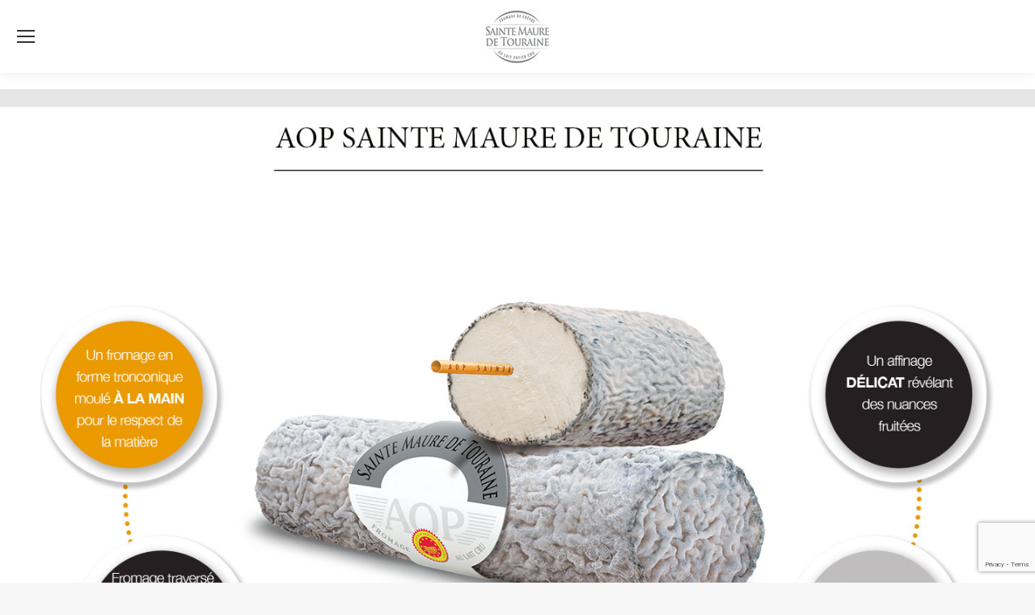

--- FILE ---
content_type: text/html; charset=UTF-8
request_url: http://www.stemauredetouraine.fr/decouvrez/le-sainte-maure-de-touraine/
body_size: 16037
content:
<!DOCTYPE html>
<!--[if !(IE 6) | !(IE 7) | !(IE 8)  ]><!-->
<html lang="fr-FR" xmlns:fb="https://www.facebook.com/2008/fbml" xmlns:addthis="https://www.addthis.com/help/api-spec"  class="no-js">
<!--<![endif]-->
<head>
	<meta charset="UTF-8" />
		<meta name="viewport" content="width=device-width, initial-scale=1, maximum-scale=1, user-scalable=0">
		<meta name="theme-color" content="#333333"/>	<link rel="profile" href="https://gmpg.org/xfn/11" />
	<meta name='robots' content='index, follow, max-image-preview:large, max-snippet:-1, max-video-preview:-1' />

	<!-- This site is optimized with the Yoast SEO plugin v22.6 - https://yoast.com/wordpress/plugins/seo/ -->
	<title>AOP Sainte Maure de Touraine - Le Sainte Maure de Touraine</title>
	<meta name="description" content="Fromage traversé en son coeur d’une paille de céréales signée au nom du producteur" />
	<link rel="canonical" href="http://www.stemauredetouraine.fr/decouvrez/le-sainte-maure-de-touraine/" />
	<meta property="og:locale" content="fr_FR" />
	<meta property="og:type" content="article" />
	<meta property="og:title" content="AOP Sainte Maure de Touraine - Le Sainte Maure de Touraine" />
	<meta property="og:description" content="Fromage traversé en son coeur d’une paille de céréales signée au nom du producteur" />
	<meta property="og:url" content="http://www.stemauredetouraine.fr/decouvrez/le-sainte-maure-de-touraine/" />
	<meta property="og:site_name" content="Le Sainte Maure de Touraine" />
	<meta property="article:publisher" content="https://www.facebook.com/fromage.sainte.maure.de.touraine" />
	<meta property="article:modified_time" content="2024-02-28T14:38:20+00:00" />
	<meta property="og:image" content="http://www.stemauredetouraine.fr/wp-content/uploads/2017/11/ste_maure_touraine_aop.jpg" />
	<meta name="twitter:card" content="summary_large_image" />
	<meta name="twitter:site" content="@FromageSMT" />
	<meta name="twitter:label1" content="Durée de lecture estimée" />
	<meta name="twitter:data1" content="2 minutes" />
	<script type="application/ld+json" class="yoast-schema-graph">{"@context":"https://schema.org","@graph":[{"@type":"WebPage","@id":"http://www.stemauredetouraine.fr/decouvrez/le-sainte-maure-de-touraine/","url":"http://www.stemauredetouraine.fr/decouvrez/le-sainte-maure-de-touraine/","name":"AOP Sainte Maure de Touraine - Le Sainte Maure de Touraine","isPartOf":{"@id":"http://www.stemauredetouraine.fr/#website"},"primaryImageOfPage":{"@id":"http://www.stemauredetouraine.fr/decouvrez/le-sainte-maure-de-touraine/#primaryimage"},"image":{"@id":"http://www.stemauredetouraine.fr/decouvrez/le-sainte-maure-de-touraine/#primaryimage"},"thumbnailUrl":"http://www.stemauredetouraine.fr/wp-content/uploads/2017/11/ste_maure_touraine_aop.jpg","datePublished":"2017-11-24T18:45:17+00:00","dateModified":"2024-02-28T14:38:20+00:00","description":"Fromage traversé en son coeur d’une paille de céréales signée au nom du producteur","breadcrumb":{"@id":"http://www.stemauredetouraine.fr/decouvrez/le-sainte-maure-de-touraine/#breadcrumb"},"inLanguage":"fr-FR","potentialAction":[{"@type":"ReadAction","target":["http://www.stemauredetouraine.fr/decouvrez/le-sainte-maure-de-touraine/"]}]},{"@type":"ImageObject","inLanguage":"fr-FR","@id":"http://www.stemauredetouraine.fr/decouvrez/le-sainte-maure-de-touraine/#primaryimage","url":"http://www.stemauredetouraine.fr/wp-content/uploads/2017/11/ste_maure_touraine_aop.jpg","contentUrl":"http://www.stemauredetouraine.fr/wp-content/uploads/2017/11/ste_maure_touraine_aop.jpg","width":1318,"height":1022},{"@type":"BreadcrumbList","@id":"http://www.stemauredetouraine.fr/decouvrez/le-sainte-maure-de-touraine/#breadcrumb","itemListElement":[{"@type":"ListItem","position":1,"name":"Accueil","item":"http://www.stemauredetouraine.fr/"},{"@type":"ListItem","position":2,"name":"Découvrez","item":"http://www.stemauredetouraine.fr/decouvrez/"},{"@type":"ListItem","position":3,"name":"AOP Sainte Maure de Touraine"}]},{"@type":"WebSite","@id":"http://www.stemauredetouraine.fr/#website","url":"http://www.stemauredetouraine.fr/","name":"Le Sainte Maure de Touraine","description":"Fromage Sainte Maure de Touraine | fromage de chèvre –  Appellation d&#039;Origine Protégée","publisher":{"@id":"http://www.stemauredetouraine.fr/#organization"},"potentialAction":[{"@type":"SearchAction","target":{"@type":"EntryPoint","urlTemplate":"http://www.stemauredetouraine.fr/?s={search_term_string}"},"query-input":"required name=search_term_string"}],"inLanguage":"fr-FR"},{"@type":"Organization","@id":"http://www.stemauredetouraine.fr/#organization","name":"Comité Interprofessionnel Sainte Maure de Touraine","url":"http://www.stemauredetouraine.fr/","logo":{"@type":"ImageObject","inLanguage":"fr-FR","@id":"http://www.stemauredetouraine.fr/#/schema/logo/image/","url":"http://www.stemauredetouraine.fr/wp-content/uploads/2017/11/logo_AOP.jpg","contentUrl":"http://www.stemauredetouraine.fr/wp-content/uploads/2017/11/logo_AOP.jpg","width":254,"height":212,"caption":"Comité Interprofessionnel Sainte Maure de Touraine"},"image":{"@id":"http://www.stemauredetouraine.fr/#/schema/logo/image/"},"sameAs":["https://www.facebook.com/fromage.sainte.maure.de.touraine","https://x.com/FromageSMT"]}]}</script>
	<!-- / Yoast SEO plugin. -->


<link rel='dns-prefetch' href='//www.stemauredetouraine.fr' />
<link rel='dns-prefetch' href='//s7.addthis.com' />
<link rel='dns-prefetch' href='//fonts.googleapis.com' />
<link rel="alternate" type="application/rss+xml" title="Le Sainte Maure de Touraine &raquo; Flux" href="http://www.stemauredetouraine.fr/feed/" />
<link rel="alternate" type="application/rss+xml" title="Le Sainte Maure de Touraine &raquo; Flux des commentaires" href="http://www.stemauredetouraine.fr/comments/feed/" />
<script>
window._wpemojiSettings = {"baseUrl":"https:\/\/s.w.org\/images\/core\/emoji\/15.0.3\/72x72\/","ext":".png","svgUrl":"https:\/\/s.w.org\/images\/core\/emoji\/15.0.3\/svg\/","svgExt":".svg","source":{"concatemoji":"http:\/\/www.stemauredetouraine.fr\/wp-includes\/js\/wp-emoji-release.min.js?ver=6.5.7"}};
/*! This file is auto-generated */
!function(i,n){var o,s,e;function c(e){try{var t={supportTests:e,timestamp:(new Date).valueOf()};sessionStorage.setItem(o,JSON.stringify(t))}catch(e){}}function p(e,t,n){e.clearRect(0,0,e.canvas.width,e.canvas.height),e.fillText(t,0,0);var t=new Uint32Array(e.getImageData(0,0,e.canvas.width,e.canvas.height).data),r=(e.clearRect(0,0,e.canvas.width,e.canvas.height),e.fillText(n,0,0),new Uint32Array(e.getImageData(0,0,e.canvas.width,e.canvas.height).data));return t.every(function(e,t){return e===r[t]})}function u(e,t,n){switch(t){case"flag":return n(e,"\ud83c\udff3\ufe0f\u200d\u26a7\ufe0f","\ud83c\udff3\ufe0f\u200b\u26a7\ufe0f")?!1:!n(e,"\ud83c\uddfa\ud83c\uddf3","\ud83c\uddfa\u200b\ud83c\uddf3")&&!n(e,"\ud83c\udff4\udb40\udc67\udb40\udc62\udb40\udc65\udb40\udc6e\udb40\udc67\udb40\udc7f","\ud83c\udff4\u200b\udb40\udc67\u200b\udb40\udc62\u200b\udb40\udc65\u200b\udb40\udc6e\u200b\udb40\udc67\u200b\udb40\udc7f");case"emoji":return!n(e,"\ud83d\udc26\u200d\u2b1b","\ud83d\udc26\u200b\u2b1b")}return!1}function f(e,t,n){var r="undefined"!=typeof WorkerGlobalScope&&self instanceof WorkerGlobalScope?new OffscreenCanvas(300,150):i.createElement("canvas"),a=r.getContext("2d",{willReadFrequently:!0}),o=(a.textBaseline="top",a.font="600 32px Arial",{});return e.forEach(function(e){o[e]=t(a,e,n)}),o}function t(e){var t=i.createElement("script");t.src=e,t.defer=!0,i.head.appendChild(t)}"undefined"!=typeof Promise&&(o="wpEmojiSettingsSupports",s=["flag","emoji"],n.supports={everything:!0,everythingExceptFlag:!0},e=new Promise(function(e){i.addEventListener("DOMContentLoaded",e,{once:!0})}),new Promise(function(t){var n=function(){try{var e=JSON.parse(sessionStorage.getItem(o));if("object"==typeof e&&"number"==typeof e.timestamp&&(new Date).valueOf()<e.timestamp+604800&&"object"==typeof e.supportTests)return e.supportTests}catch(e){}return null}();if(!n){if("undefined"!=typeof Worker&&"undefined"!=typeof OffscreenCanvas&&"undefined"!=typeof URL&&URL.createObjectURL&&"undefined"!=typeof Blob)try{var e="postMessage("+f.toString()+"("+[JSON.stringify(s),u.toString(),p.toString()].join(",")+"));",r=new Blob([e],{type:"text/javascript"}),a=new Worker(URL.createObjectURL(r),{name:"wpTestEmojiSupports"});return void(a.onmessage=function(e){c(n=e.data),a.terminate(),t(n)})}catch(e){}c(n=f(s,u,p))}t(n)}).then(function(e){for(var t in e)n.supports[t]=e[t],n.supports.everything=n.supports.everything&&n.supports[t],"flag"!==t&&(n.supports.everythingExceptFlag=n.supports.everythingExceptFlag&&n.supports[t]);n.supports.everythingExceptFlag=n.supports.everythingExceptFlag&&!n.supports.flag,n.DOMReady=!1,n.readyCallback=function(){n.DOMReady=!0}}).then(function(){return e}).then(function(){var e;n.supports.everything||(n.readyCallback(),(e=n.source||{}).concatemoji?t(e.concatemoji):e.wpemoji&&e.twemoji&&(t(e.twemoji),t(e.wpemoji)))}))}((window,document),window._wpemojiSettings);
</script>
<link rel='stylesheet' id='layerslider-css' href='http://www.stemauredetouraine.fr/wp-content/plugins/LayerSlider/assets/static/layerslider/css/layerslider.css?ver=7.9.10' media='all' />
<style id='wp-emoji-styles-inline-css'>

	img.wp-smiley, img.emoji {
		display: inline !important;
		border: none !important;
		box-shadow: none !important;
		height: 1em !important;
		width: 1em !important;
		margin: 0 0.07em !important;
		vertical-align: -0.1em !important;
		background: none !important;
		padding: 0 !important;
	}
</style>
<style id='classic-theme-styles-inline-css'>
/*! This file is auto-generated */
.wp-block-button__link{color:#fff;background-color:#32373c;border-radius:9999px;box-shadow:none;text-decoration:none;padding:calc(.667em + 2px) calc(1.333em + 2px);font-size:1.125em}.wp-block-file__button{background:#32373c;color:#fff;text-decoration:none}
</style>
<style id='global-styles-inline-css'>
body{--wp--preset--color--black: #000000;--wp--preset--color--cyan-bluish-gray: #abb8c3;--wp--preset--color--white: #FFF;--wp--preset--color--pale-pink: #f78da7;--wp--preset--color--vivid-red: #cf2e2e;--wp--preset--color--luminous-vivid-orange: #ff6900;--wp--preset--color--luminous-vivid-amber: #fcb900;--wp--preset--color--light-green-cyan: #7bdcb5;--wp--preset--color--vivid-green-cyan: #00d084;--wp--preset--color--pale-cyan-blue: #8ed1fc;--wp--preset--color--vivid-cyan-blue: #0693e3;--wp--preset--color--vivid-purple: #9b51e0;--wp--preset--color--accent: #333333;--wp--preset--color--dark-gray: #111;--wp--preset--color--light-gray: #767676;--wp--preset--gradient--vivid-cyan-blue-to-vivid-purple: linear-gradient(135deg,rgba(6,147,227,1) 0%,rgb(155,81,224) 100%);--wp--preset--gradient--light-green-cyan-to-vivid-green-cyan: linear-gradient(135deg,rgb(122,220,180) 0%,rgb(0,208,130) 100%);--wp--preset--gradient--luminous-vivid-amber-to-luminous-vivid-orange: linear-gradient(135deg,rgba(252,185,0,1) 0%,rgba(255,105,0,1) 100%);--wp--preset--gradient--luminous-vivid-orange-to-vivid-red: linear-gradient(135deg,rgba(255,105,0,1) 0%,rgb(207,46,46) 100%);--wp--preset--gradient--very-light-gray-to-cyan-bluish-gray: linear-gradient(135deg,rgb(238,238,238) 0%,rgb(169,184,195) 100%);--wp--preset--gradient--cool-to-warm-spectrum: linear-gradient(135deg,rgb(74,234,220) 0%,rgb(151,120,209) 20%,rgb(207,42,186) 40%,rgb(238,44,130) 60%,rgb(251,105,98) 80%,rgb(254,248,76) 100%);--wp--preset--gradient--blush-light-purple: linear-gradient(135deg,rgb(255,206,236) 0%,rgb(152,150,240) 100%);--wp--preset--gradient--blush-bordeaux: linear-gradient(135deg,rgb(254,205,165) 0%,rgb(254,45,45) 50%,rgb(107,0,62) 100%);--wp--preset--gradient--luminous-dusk: linear-gradient(135deg,rgb(255,203,112) 0%,rgb(199,81,192) 50%,rgb(65,88,208) 100%);--wp--preset--gradient--pale-ocean: linear-gradient(135deg,rgb(255,245,203) 0%,rgb(182,227,212) 50%,rgb(51,167,181) 100%);--wp--preset--gradient--electric-grass: linear-gradient(135deg,rgb(202,248,128) 0%,rgb(113,206,126) 100%);--wp--preset--gradient--midnight: linear-gradient(135deg,rgb(2,3,129) 0%,rgb(40,116,252) 100%);--wp--preset--font-size--small: 13px;--wp--preset--font-size--medium: 20px;--wp--preset--font-size--large: 36px;--wp--preset--font-size--x-large: 42px;--wp--preset--spacing--20: 0.44rem;--wp--preset--spacing--30: 0.67rem;--wp--preset--spacing--40: 1rem;--wp--preset--spacing--50: 1.5rem;--wp--preset--spacing--60: 2.25rem;--wp--preset--spacing--70: 3.38rem;--wp--preset--spacing--80: 5.06rem;--wp--preset--shadow--natural: 6px 6px 9px rgba(0, 0, 0, 0.2);--wp--preset--shadow--deep: 12px 12px 50px rgba(0, 0, 0, 0.4);--wp--preset--shadow--sharp: 6px 6px 0px rgba(0, 0, 0, 0.2);--wp--preset--shadow--outlined: 6px 6px 0px -3px rgba(255, 255, 255, 1), 6px 6px rgba(0, 0, 0, 1);--wp--preset--shadow--crisp: 6px 6px 0px rgba(0, 0, 0, 1);}:where(.is-layout-flex){gap: 0.5em;}:where(.is-layout-grid){gap: 0.5em;}body .is-layout-flex{display: flex;}body .is-layout-flex{flex-wrap: wrap;align-items: center;}body .is-layout-flex > *{margin: 0;}body .is-layout-grid{display: grid;}body .is-layout-grid > *{margin: 0;}:where(.wp-block-columns.is-layout-flex){gap: 2em;}:where(.wp-block-columns.is-layout-grid){gap: 2em;}:where(.wp-block-post-template.is-layout-flex){gap: 1.25em;}:where(.wp-block-post-template.is-layout-grid){gap: 1.25em;}.has-black-color{color: var(--wp--preset--color--black) !important;}.has-cyan-bluish-gray-color{color: var(--wp--preset--color--cyan-bluish-gray) !important;}.has-white-color{color: var(--wp--preset--color--white) !important;}.has-pale-pink-color{color: var(--wp--preset--color--pale-pink) !important;}.has-vivid-red-color{color: var(--wp--preset--color--vivid-red) !important;}.has-luminous-vivid-orange-color{color: var(--wp--preset--color--luminous-vivid-orange) !important;}.has-luminous-vivid-amber-color{color: var(--wp--preset--color--luminous-vivid-amber) !important;}.has-light-green-cyan-color{color: var(--wp--preset--color--light-green-cyan) !important;}.has-vivid-green-cyan-color{color: var(--wp--preset--color--vivid-green-cyan) !important;}.has-pale-cyan-blue-color{color: var(--wp--preset--color--pale-cyan-blue) !important;}.has-vivid-cyan-blue-color{color: var(--wp--preset--color--vivid-cyan-blue) !important;}.has-vivid-purple-color{color: var(--wp--preset--color--vivid-purple) !important;}.has-black-background-color{background-color: var(--wp--preset--color--black) !important;}.has-cyan-bluish-gray-background-color{background-color: var(--wp--preset--color--cyan-bluish-gray) !important;}.has-white-background-color{background-color: var(--wp--preset--color--white) !important;}.has-pale-pink-background-color{background-color: var(--wp--preset--color--pale-pink) !important;}.has-vivid-red-background-color{background-color: var(--wp--preset--color--vivid-red) !important;}.has-luminous-vivid-orange-background-color{background-color: var(--wp--preset--color--luminous-vivid-orange) !important;}.has-luminous-vivid-amber-background-color{background-color: var(--wp--preset--color--luminous-vivid-amber) !important;}.has-light-green-cyan-background-color{background-color: var(--wp--preset--color--light-green-cyan) !important;}.has-vivid-green-cyan-background-color{background-color: var(--wp--preset--color--vivid-green-cyan) !important;}.has-pale-cyan-blue-background-color{background-color: var(--wp--preset--color--pale-cyan-blue) !important;}.has-vivid-cyan-blue-background-color{background-color: var(--wp--preset--color--vivid-cyan-blue) !important;}.has-vivid-purple-background-color{background-color: var(--wp--preset--color--vivid-purple) !important;}.has-black-border-color{border-color: var(--wp--preset--color--black) !important;}.has-cyan-bluish-gray-border-color{border-color: var(--wp--preset--color--cyan-bluish-gray) !important;}.has-white-border-color{border-color: var(--wp--preset--color--white) !important;}.has-pale-pink-border-color{border-color: var(--wp--preset--color--pale-pink) !important;}.has-vivid-red-border-color{border-color: var(--wp--preset--color--vivid-red) !important;}.has-luminous-vivid-orange-border-color{border-color: var(--wp--preset--color--luminous-vivid-orange) !important;}.has-luminous-vivid-amber-border-color{border-color: var(--wp--preset--color--luminous-vivid-amber) !important;}.has-light-green-cyan-border-color{border-color: var(--wp--preset--color--light-green-cyan) !important;}.has-vivid-green-cyan-border-color{border-color: var(--wp--preset--color--vivid-green-cyan) !important;}.has-pale-cyan-blue-border-color{border-color: var(--wp--preset--color--pale-cyan-blue) !important;}.has-vivid-cyan-blue-border-color{border-color: var(--wp--preset--color--vivid-cyan-blue) !important;}.has-vivid-purple-border-color{border-color: var(--wp--preset--color--vivid-purple) !important;}.has-vivid-cyan-blue-to-vivid-purple-gradient-background{background: var(--wp--preset--gradient--vivid-cyan-blue-to-vivid-purple) !important;}.has-light-green-cyan-to-vivid-green-cyan-gradient-background{background: var(--wp--preset--gradient--light-green-cyan-to-vivid-green-cyan) !important;}.has-luminous-vivid-amber-to-luminous-vivid-orange-gradient-background{background: var(--wp--preset--gradient--luminous-vivid-amber-to-luminous-vivid-orange) !important;}.has-luminous-vivid-orange-to-vivid-red-gradient-background{background: var(--wp--preset--gradient--luminous-vivid-orange-to-vivid-red) !important;}.has-very-light-gray-to-cyan-bluish-gray-gradient-background{background: var(--wp--preset--gradient--very-light-gray-to-cyan-bluish-gray) !important;}.has-cool-to-warm-spectrum-gradient-background{background: var(--wp--preset--gradient--cool-to-warm-spectrum) !important;}.has-blush-light-purple-gradient-background{background: var(--wp--preset--gradient--blush-light-purple) !important;}.has-blush-bordeaux-gradient-background{background: var(--wp--preset--gradient--blush-bordeaux) !important;}.has-luminous-dusk-gradient-background{background: var(--wp--preset--gradient--luminous-dusk) !important;}.has-pale-ocean-gradient-background{background: var(--wp--preset--gradient--pale-ocean) !important;}.has-electric-grass-gradient-background{background: var(--wp--preset--gradient--electric-grass) !important;}.has-midnight-gradient-background{background: var(--wp--preset--gradient--midnight) !important;}.has-small-font-size{font-size: var(--wp--preset--font-size--small) !important;}.has-medium-font-size{font-size: var(--wp--preset--font-size--medium) !important;}.has-large-font-size{font-size: var(--wp--preset--font-size--large) !important;}.has-x-large-font-size{font-size: var(--wp--preset--font-size--x-large) !important;}
.wp-block-navigation a:where(:not(.wp-element-button)){color: inherit;}
:where(.wp-block-post-template.is-layout-flex){gap: 1.25em;}:where(.wp-block-post-template.is-layout-grid){gap: 1.25em;}
:where(.wp-block-columns.is-layout-flex){gap: 2em;}:where(.wp-block-columns.is-layout-grid){gap: 2em;}
.wp-block-pullquote{font-size: 1.5em;line-height: 1.6;}
</style>
<link rel='stylesheet' id='contact-form-7-css' href='http://www.stemauredetouraine.fr/wp-content/plugins/contact-form-7/includes/css/styles.css?ver=5.9.3' media='all' />
<link rel='stylesheet' id='page-list-style-css' href='http://www.stemauredetouraine.fr/wp-content/plugins/sitemap/css/page-list.css?ver=4.3' media='all' />
<link rel='stylesheet' id='the7-font-css' href='http://www.stemauredetouraine.fr/wp-content/themes/dt-the7/fonts/icomoon-the7-font/icomoon-the7-font.min.css?ver=11.11.1' media='all' />
<link rel='stylesheet' id='the7-awesome-fonts-css' href='http://www.stemauredetouraine.fr/wp-content/themes/dt-the7/fonts/FontAwesome/css/all.min.css?ver=11.11.1' media='all' />
<link rel='stylesheet' id='the7-awesome-fonts-back-css' href='http://www.stemauredetouraine.fr/wp-content/themes/dt-the7/fonts/FontAwesome/back-compat.min.css?ver=11.11.1' media='all' />
<link rel='stylesheet' id='the7-Defaults-css' href='http://www.stemauredetouraine.fr/wp-content/uploads/smile_fonts/Defaults/Defaults.css?ver=6.5.7' media='all' />
<link rel='stylesheet' id='js_composer_front-css' href='http://www.stemauredetouraine.fr/wp-content/plugins/js_composer/assets/css/js_composer.min.css?ver=7.6' media='all' />
<link rel='stylesheet' id='dt-web-fonts-css' href='https://fonts.googleapis.com/css?family=Roboto:400,600,700%7COpen+Sans:400,600,700%7CCrimson+Text:400,600,700' media='all' />
<link rel='stylesheet' id='dt-main-css' href='http://www.stemauredetouraine.fr/wp-content/themes/dt-the7/css/main.min.css?ver=11.11.1' media='all' />
<link rel='stylesheet' id='the7-custom-scrollbar-css' href='http://www.stemauredetouraine.fr/wp-content/themes/dt-the7/lib/custom-scrollbar/custom-scrollbar.min.css?ver=11.11.1' media='all' />
<link rel='stylesheet' id='the7-wpbakery-css' href='http://www.stemauredetouraine.fr/wp-content/themes/dt-the7/css/wpbakery.min.css?ver=11.11.1' media='all' />
<link rel='stylesheet' id='the7-core-css' href='http://www.stemauredetouraine.fr/wp-content/plugins/dt-the7-core/assets/css/post-type.min.css?ver=2.7.12' media='all' />
<link rel='stylesheet' id='addthis_all_pages-css' href='http://www.stemauredetouraine.fr/wp-content/plugins/addthis/frontend/build/addthis_wordpress_public.min.css?ver=6.5.7' media='all' />
<link rel='stylesheet' id='the7-css-vars-css' href='http://www.stemauredetouraine.fr/wp-content/uploads/the7-css/css-vars.css?ver=fbad1e2d7f52' media='all' />
<link rel='stylesheet' id='dt-custom-css' href='http://www.stemauredetouraine.fr/wp-content/uploads/the7-css/custom.css?ver=fbad1e2d7f52' media='all' />
<link rel='stylesheet' id='dt-media-css' href='http://www.stemauredetouraine.fr/wp-content/uploads/the7-css/media.css?ver=fbad1e2d7f52' media='all' />
<link rel='stylesheet' id='the7-mega-menu-css' href='http://www.stemauredetouraine.fr/wp-content/uploads/the7-css/mega-menu.css?ver=fbad1e2d7f52' media='all' />
<link rel='stylesheet' id='the7-elements-albums-portfolio-css' href='http://www.stemauredetouraine.fr/wp-content/uploads/the7-css/the7-elements-albums-portfolio.css?ver=fbad1e2d7f52' media='all' />
<link rel='stylesheet' id='the7-elements-css' href='http://www.stemauredetouraine.fr/wp-content/uploads/the7-css/post-type-dynamic.css?ver=fbad1e2d7f52' media='all' />
<link rel='stylesheet' id='style-css' href='http://www.stemauredetouraine.fr/wp-content/themes/dt-the7/style.css?ver=11.11.1' media='all' />
<link rel='stylesheet' id='ultimate-vc-addons-style-css' href='http://www.stemauredetouraine.fr/wp-content/plugins/Ultimate_VC_Addons/assets/min-css/style.min.css?ver=3.19.19' media='all' />
<script src="http://www.stemauredetouraine.fr/wp-includes/js/jquery/jquery.min.js?ver=3.7.1" id="jquery-core-js"></script>
<script src="http://www.stemauredetouraine.fr/wp-includes/js/jquery/jquery-migrate.min.js?ver=3.4.1" id="jquery-migrate-js"></script>
<script id="layerslider-utils-js-extra">
var LS_Meta = {"v":"7.9.10","fixGSAP":"1"};
</script>
<script src="http://www.stemauredetouraine.fr/wp-content/plugins/LayerSlider/assets/static/layerslider/js/layerslider.utils.js?ver=7.9.10" id="layerslider-utils-js"></script>
<script src="http://www.stemauredetouraine.fr/wp-content/plugins/LayerSlider/assets/static/layerslider/js/layerslider.kreaturamedia.jquery.js?ver=7.9.10" id="layerslider-js"></script>
<script src="http://www.stemauredetouraine.fr/wp-content/plugins/LayerSlider/assets/static/layerslider/js/layerslider.transitions.js?ver=7.9.10" id="layerslider-transitions-js"></script>
<script id="wpgmza_data-js-extra">
var wpgmza_google_api_status = {"message":"Enqueued","code":"ENQUEUED"};
</script>
<script src="http://www.stemauredetouraine.fr/wp-content/plugins/wp-google-maps/wpgmza_data.js?ver=6.5.7" id="wpgmza_data-js"></script>
<script id="dt-above-fold-js-extra">
var dtLocal = {"themeUrl":"http:\/\/www.stemauredetouraine.fr\/wp-content\/themes\/dt-the7","passText":"Pour voir ce contenu, entrer le mots de passe:","moreButtonText":{"loading":"Chargement ...","loadMore":"Charger la suite"},"postID":"92","ajaxurl":"http:\/\/www.stemauredetouraine.fr\/wp-admin\/admin-ajax.php","REST":{"baseUrl":"http:\/\/www.stemauredetouraine.fr\/wp-json\/the7\/v1","endpoints":{"sendMail":"\/send-mail"}},"contactMessages":{"required":"One or more fields have an error. Please check and try again.","terms":"Veuillez accepter la politique de confidentialit\u00e9.","fillTheCaptchaError":"Veuillez remplir le captcha."},"captchaSiteKey":"","ajaxNonce":"ceda4fb236","pageData":{"type":"page","template":"page","layout":null},"themeSettings":{"smoothScroll":"off","lazyLoading":false,"desktopHeader":{"height":150},"ToggleCaptionEnabled":"disabled","ToggleCaption":"Navigation","floatingHeader":{"showAfter":94,"showMenu":false,"height":60,"logo":{"showLogo":false,"html":"","url":"http:\/\/www.stemauredetouraine.fr\/"}},"topLine":{"floatingTopLine":{"logo":{"showLogo":false,"html":""}}},"mobileHeader":{"firstSwitchPoint":1400,"secondSwitchPoint":778,"firstSwitchPointHeight":90,"secondSwitchPointHeight":60,"mobileToggleCaptionEnabled":"disabled","mobileToggleCaption":"Menu"},"stickyMobileHeaderFirstSwitch":{"logo":{"html":"<img class=\" preload-me\" src=\"http:\/\/www.stemauredetouraine.fr\/wp-content\/uploads\/2017\/11\/logo_AOP_mobile.jpg\" srcset=\"http:\/\/www.stemauredetouraine.fr\/wp-content\/uploads\/2017\/11\/logo_AOP_mobile.jpg 78w\" width=\"78\" height=\"65\"   sizes=\"78px\" alt=\"Le Sainte Maure de Touraine\" \/>"}},"stickyMobileHeaderSecondSwitch":{"logo":{"html":"<img class=\" preload-me\" src=\"http:\/\/www.stemauredetouraine.fr\/wp-content\/uploads\/2017\/11\/logo_AOP_mobile.jpg\" srcset=\"http:\/\/www.stemauredetouraine.fr\/wp-content\/uploads\/2017\/11\/logo_AOP_mobile.jpg 78w\" width=\"78\" height=\"65\"   sizes=\"78px\" alt=\"Le Sainte Maure de Touraine\" \/>"}},"sidebar":{"switchPoint":990},"boxedWidth":"2000px"},"VCMobileScreenWidth":"768"};
var dtShare = {"shareButtonText":{"facebook":"Partager sur Facebook","twitter":"Share on X","pinterest":"Partager sur Pinterest","linkedin":"Partager sur Linkedin","whatsapp":"Partager sur Whatsapp"},"overlayOpacity":"85"};
</script>
<script src="http://www.stemauredetouraine.fr/wp-content/themes/dt-the7/js/above-the-fold.min.js?ver=11.11.1" id="dt-above-fold-js"></script>
<script src="http://www.stemauredetouraine.fr/wp-content/plugins/Ultimate_VC_Addons/assets/min-js/ultimate-params.min.js?ver=3.19.19" id="ultimate-vc-addons-params-js"></script>
<script></script><meta name="generator" content="Powered by LayerSlider 7.9.10 - Build Heros, Sliders, and Popups. Create Animations and Beautiful, Rich Web Content as Easy as Never Before on WordPress." />
<!-- LayerSlider updates and docs at: https://layerslider.com -->
<link rel="https://api.w.org/" href="http://www.stemauredetouraine.fr/wp-json/" /><link rel="alternate" type="application/json" href="http://www.stemauredetouraine.fr/wp-json/wp/v2/pages/92" /><link rel="EditURI" type="application/rsd+xml" title="RSD" href="http://www.stemauredetouraine.fr/xmlrpc.php?rsd" />
<meta name="generator" content="WordPress 6.5.7" />
<link rel='shortlink' href='http://www.stemauredetouraine.fr/?p=92' />
<link rel="alternate" type="application/json+oembed" href="http://www.stemauredetouraine.fr/wp-json/oembed/1.0/embed?url=http%3A%2F%2Fwww.stemauredetouraine.fr%2Fdecouvrez%2Fle-sainte-maure-de-touraine%2F" />
<link rel="alternate" type="text/xml+oembed" href="http://www.stemauredetouraine.fr/wp-json/oembed/1.0/embed?url=http%3A%2F%2Fwww.stemauredetouraine.fr%2Fdecouvrez%2Fle-sainte-maure-de-touraine%2F&#038;format=xml" />
<meta name="generator" content="Powered by WPBakery Page Builder - drag and drop page builder for WordPress."/>
<meta name="generator" content="Powered by Slider Revolution 6.7.9 - responsive, Mobile-Friendly Slider Plugin for WordPress with comfortable drag and drop interface." />
<script>function setREVStartSize(e){
			//window.requestAnimationFrame(function() {
				window.RSIW = window.RSIW===undefined ? window.innerWidth : window.RSIW;
				window.RSIH = window.RSIH===undefined ? window.innerHeight : window.RSIH;
				try {
					var pw = document.getElementById(e.c).parentNode.offsetWidth,
						newh;
					pw = pw===0 || isNaN(pw) || (e.l=="fullwidth" || e.layout=="fullwidth") ? window.RSIW : pw;
					e.tabw = e.tabw===undefined ? 0 : parseInt(e.tabw);
					e.thumbw = e.thumbw===undefined ? 0 : parseInt(e.thumbw);
					e.tabh = e.tabh===undefined ? 0 : parseInt(e.tabh);
					e.thumbh = e.thumbh===undefined ? 0 : parseInt(e.thumbh);
					e.tabhide = e.tabhide===undefined ? 0 : parseInt(e.tabhide);
					e.thumbhide = e.thumbhide===undefined ? 0 : parseInt(e.thumbhide);
					e.mh = e.mh===undefined || e.mh=="" || e.mh==="auto" ? 0 : parseInt(e.mh,0);
					if(e.layout==="fullscreen" || e.l==="fullscreen")
						newh = Math.max(e.mh,window.RSIH);
					else{
						e.gw = Array.isArray(e.gw) ? e.gw : [e.gw];
						for (var i in e.rl) if (e.gw[i]===undefined || e.gw[i]===0) e.gw[i] = e.gw[i-1];
						e.gh = e.el===undefined || e.el==="" || (Array.isArray(e.el) && e.el.length==0)? e.gh : e.el;
						e.gh = Array.isArray(e.gh) ? e.gh : [e.gh];
						for (var i in e.rl) if (e.gh[i]===undefined || e.gh[i]===0) e.gh[i] = e.gh[i-1];
											
						var nl = new Array(e.rl.length),
							ix = 0,
							sl;
						e.tabw = e.tabhide>=pw ? 0 : e.tabw;
						e.thumbw = e.thumbhide>=pw ? 0 : e.thumbw;
						e.tabh = e.tabhide>=pw ? 0 : e.tabh;
						e.thumbh = e.thumbhide>=pw ? 0 : e.thumbh;
						for (var i in e.rl) nl[i] = e.rl[i]<window.RSIW ? 0 : e.rl[i];
						sl = nl[0];
						for (var i in nl) if (sl>nl[i] && nl[i]>0) { sl = nl[i]; ix=i;}
						var m = pw>(e.gw[ix]+e.tabw+e.thumbw) ? 1 : (pw-(e.tabw+e.thumbw)) / (e.gw[ix]);
						newh =  (e.gh[ix] * m) + (e.tabh + e.thumbh);
					}
					var el = document.getElementById(e.c);
					if (el!==null && el) el.style.height = newh+"px";
					el = document.getElementById(e.c+"_wrapper");
					if (el!==null && el) {
						el.style.height = newh+"px";
						el.style.display = "block";
					}
				} catch(e){
					console.log("Failure at Presize of Slider:" + e)
				}
			//});
		  };</script>
<style type="text/css" data-type="vc_shortcodes-custom-css">.vc_custom_1511603491932{margin-top: -40px !important;}.vc_custom_1511607241419{margin-top: -10px !important;}.vc_custom_1512032486916{margin-left: 70px !important;}.vc_custom_1512032389759{margin-left: 30px !important;}</style><noscript><style> .wpb_animate_when_almost_visible { opacity: 1; }</style></noscript><style id='the7-custom-inline-css' type='text/css'>
.classic-header.bg-behind-menu .navigation:before {
    background-image: url(http://www.stemauredetouraine.fr/wp-content/uploads/2017/11/menu_paille_aop.jpg);
    margin-top: 12px;
}

.classic-header .navigation:before {
    width: 180px!important;
}

.classic-header.bg-behind-menu .navigation:before, .classic-header.full-width-line .navigation:before {
    padding: 0 382px;
    margin-left: 0px;
}
.classic-header.bg-behind-menu .navigation:before {
    height: 25px!important;
}
.ombre {
  box-shadow: 1px 1px 12px #9b9b9c;
}

a {
    text-decoration: none;
}



.at-share-tbx-element .at-icon-wrapper {
    vertical-align: top!important;
}

.wpml-ls-legacy-list-horizontal .wpml-ls-item {
    padding: 3px;
    margin: 5px;
    list-style-type: none;
    display: inline-block;
    box-shadow: 1px 1px 1px #9b9b9c;
    width: 30px;
    height: 30px;
}

.wpml-ls-legacy-list-horizontal a {
    display: block;
    text-decoration: none;
    padding: 5px 5px;
    line-height: 1;
}

.vc_column-inner .vc_custom_1511605168306 {
    padding-top: 0px!important;
}

.classic-header  .branding .mini-widgets:last-child {
    padding: 0px 0px 180px 0px;
}


.wpml-ls-legacy-list-horizontal a {
    font: normal 17px / 17px "Crimson Text", Helvetica, Arial, Verdana, sans-serif;
}

.vc_custom_1511605374691 {
    height: 475px;
    width: 475px;
}

.content #jg-container-1 .wf-cell {
    padding: 0px;
    margin-bottom: 4px;
}

.content #jg-container-4 .wf-cell {
    padding: 0px;
    margin-top: 4px;
}

.vc_sep_width_60 {
    width: 100px;
}

.vc_custom_1511950526164 {
    height: 373px!important;
    margin-top: -30px!important;
}

.vc_custom_unehistoire {
    height: 400px;
    margin-left: 50px;
    width: 475px;
}

.vc_custom_producteurs {
    height: 400px;
    margin-left: 50px;
    width: 475px;
}

.vc_custom_terreexception {
    height: 400px;
    margin-left: 50px;
    width: 475px;
}

.vc_custom_laitpur {
    height: 400px;
    margin-left: 50px;
    width: 475px;
}

.vc_custom_artdefaire {
    height: 400px;
    margin-left: 50px;
    width: 475px;
}

.vc_custom_lapaille {
    height: 400px;
    margin-left: 50px;
    width: 475px;
}

.alignleft {
    float: left;
    margin: 0 5px 10px 0 !important;
}

.vc_custom_ligne_grise_haut_page {
    background-color: #e4e4e4e4 !important;
    height: 22px;
}

.espace_producteur {
    background-color: #241f20;
    height: 50px;
    margin-left: 50px;
   }

.espace_producteur > a:nth-child(1) > span:nth-child(1) > span:nth-child(1){
	color: #fff;
}
.main-nav > li > a {
	margin-left: 44px;
}

.main-nav > li:not(.wpml-ls-item) > a {
	 margin-top: -3px;
}

.top-header .main-nav .menu-text::after {
	right: -10px;
}

/*Bloc de recettes*/
.shadowed {
	background-color: white;
  box-shadow: 7px 13px 20px -1px #aaa;
}

/*Harmonisation des élément du menu pour se caller dans l'image de fond*/
.menu-item-27 > a:nth-child(1) {
	margin-left: 31px;
}

.menu-item-1046 > a:nth-child(1) > span:nth-child(1) > span:nth-child(1) {
	padding-left: 1px;
	margin-left:-12px;
}

.menu-item-31 > a:nth-child(1) > span:nth-child(1) > span:nth-child(1){
	padding-left: 17px;
  margin-right: -9px;

}
.menu-item-1070 > a:nth-child(1) > span:nth-child(1) > span:nth-child(1) {
   margin-left: -3px;	
}

.wpb_wrapper .shadowed div.wpb_wrapper h3 {
	/*font-family:"Roboto condensed";*/
	font-weight:700;
}

.wpb_wrapper .shadowed div.wpb_wrapper{
	text-align: justify;
}

.wpb_text_column h2{font-size:43px;}
.wpb_text_column h1{font-size:69px;}
</style>
</head>
<body id="the7-body" class="page-template-default page page-id-92 page-child parent-pageid-13 wp-embed-responsive the7-core-ver-2.7.12 dt-responsive-on right-mobile-menu-close-icon ouside-menu-close-icon mobile-hamburger-close-bg-enable mobile-hamburger-close-bg-hover-enable  fade-medium-mobile-menu-close-icon fade-medium-menu-close-icon srcset-enabled btn-flat custom-btn-color custom-btn-hover-color floating-mobile-menu-icon top-header first-switch-logo-center first-switch-menu-left second-switch-logo-center second-switch-menu-left layzr-loading-on popup-message-style the7-ver-11.11.1 dt-fa-compatibility wpb-js-composer js-comp-ver-7.6 vc_responsive">
<!-- The7 11.11.1 -->

<div id="page" >
	<a class="skip-link screen-reader-text" href="#content">Aller au contenu</a>

<div class="masthead classic-header left bg-behind-menu logo-center full-height shadow-mobile-header-decoration small-mobile-menu-icon mobile-menu-icon-bg-on mobile-menu-icon-hover-bg-on dt-parent-menu-clickable show-sub-menu-on-hover show-device-logo show-mobile-logo"  role="banner">

	<div class="top-bar top-bar-empty top-bar-line-hide">
	<div class="top-bar-bg" ></div>
	<div class="mini-widgets left-widgets"></div><div class="mini-widgets right-widgets"></div></div>

	<header class="header-bar">

		<div class="branding">
	<div id="site-title" class="assistive-text">Le Sainte Maure de Touraine</div>
	<div id="site-description" class="assistive-text">Fromage Sainte Maure de Touraine | fromage de chèvre –  Appellation d&#039;Origine Protégée</div>
	<a class="" href="http://www.stemauredetouraine.fr/"><img class=" preload-me" src="http://www.stemauredetouraine.fr/wp-content/uploads/2018/02/logo_AOP_.jpg" srcset="http://www.stemauredetouraine.fr/wp-content/uploads/2018/02/logo_AOP_.jpg 180w" width="180" height="150"   sizes="180px" alt="Le Sainte Maure de Touraine" /><img class="mobile-logo preload-me" src="http://www.stemauredetouraine.fr/wp-content/uploads/2017/11/logo_AOP_mobile.jpg" srcset="http://www.stemauredetouraine.fr/wp-content/uploads/2017/11/logo_AOP_mobile.jpg 78w" width="78" height="65"   sizes="78px" alt="Le Sainte Maure de Touraine" /></a><div class="mini-widgets"></div><div class="mini-widgets"></div></div>

		<nav class="navigation">

			<ul id="primary-menu" class="main-nav level-arrows-on"><li class="menu-item page_item page-item-5 first"><a href="http://www.stemauredetouraine.fr/"><span class="menu-item-text"><span class="menu-text">Accueil</span></span></a></li><li class="menu-item page_item page-item-19"><a href="http://www.stemauredetouraine.fr/actualites/"><span class="menu-item-text"><span class="menu-text">Actualités</span></span></a></li><li class="menu-item page_item page-item-179"><a href="http://www.stemauredetouraine.fr/contact/"><span class="menu-item-text"><span class="menu-text">Contact</span></span></a></li><li class="menu-item page_item page-item-13 page_item_has_children current_page_ancestor current_page_parent has-children"><a href="http://www.stemauredetouraine.fr/decouvrez/"><span class="menu-item-text"><span class="menu-text">Découvrez</span></span></a><ul class="sub-nav level-arrows-on"><li class="menu-item page_item page-item-92 current_page_item act first"><a href="http://www.stemauredetouraine.fr/decouvrez/le-sainte-maure-de-touraine/"><span class="menu-item-text"><span class="menu-text">AOP Sainte Maure de Touraine</span></span></a></li><li class="menu-item page_item page-item-102"><a href="http://www.stemauredetouraine.fr/decouvrez/des-chevres-au-lait-pur/"><span class="menu-item-text"><span class="menu-text">Des chèvres au lait pur</span></span></a></li><li class="menu-item page_item page-item-98 page_item_has_children has-children"><a href="http://www.stemauredetouraine.fr/decouvrez/des-femmes-et-des-hommes/"><span class="menu-item-text"><span class="menu-text">Des Femmes et des Hommes</span></span></a><ul class="sub-nav level-arrows-on"><li class="menu-item page_item page-item-740 first"><a href="http://www.stemauredetouraine.fr/decouvrez/des-femmes-et-des-hommes/angelique_productrice_fermiere/"><span class="menu-item-text"><span class="menu-text">Angélique, productrice fermière</span></span></a></li><li class="menu-item page_item page-item-224"><a href="http://www.stemauredetouraine.fr/decouvrez/des-femmes-et-des-hommes/anne-productrice_de_lait/"><span class="menu-item-text"><span class="menu-text">Anne, productrice de lait</span></span></a></li><li class="menu-item page_item page-item-745"><a href="http://www.stemauredetouraine.fr/decouvrez/des-femmes-et-des-hommes/benoit_producteur_fermier/"><span class="menu-item-text"><span class="menu-text">Benoît, producteur fermier</span></span></a></li><li class="menu-item page_item page-item-688"><a href="http://www.stemauredetouraine.fr/decouvrez/des-femmes-et-des-hommes/une-laiterie/"><span class="menu-item-text"><span class="menu-text">Une laiterie</span></span></a></li></ul></li><li class="menu-item page_item page-item-106"><a href="http://www.stemauredetouraine.fr/decouvrez/la-paille/"><span class="menu-item-text"><span class="menu-text">La paille</span></span></a></li><li class="menu-item page_item page-item-104"><a href="http://www.stemauredetouraine.fr/decouvrez/un-art-de-faire/"><span class="menu-item-text"><span class="menu-text">Un Art de Faire</span></span></a></li><li class="menu-item page_item page-item-94"><a href="http://www.stemauredetouraine.fr/decouvrez/une-aop/"><span class="menu-item-text"><span class="menu-text">Une AOP &#8230;</span></span></a></li><li class="menu-item page_item page-item-96"><a href="http://www.stemauredetouraine.fr/decouvrez/une-histoire/"><span class="menu-item-text"><span class="menu-text">Une histoire</span></span></a></li><li class="menu-item page_item page-item-100"><a href="http://www.stemauredetouraine.fr/decouvrez/une-terre-dexception/"><span class="menu-item-text"><span class="menu-text">Une Terre d&rsquo;exception</span></span></a></li></ul></li><li class="menu-item page_item page-item-15 page_item_has_children has-children"><a href="http://www.stemauredetouraine.fr/degustez/"><span class="menu-item-text"><span class="menu-text">Dégustez</span></span></a><ul class="sub-nav level-arrows-on"><li class="menu-item page_item page-item-759 first"><a href="http://www.stemauredetouraine.fr/degustez/envies-de-gastronomie/"><span class="menu-item-text"><span class="menu-text">Envies de gastronomie</span></span></a></li><li class="menu-item page_item page-item-755"><a href="http://www.stemauredetouraine.fr/degustez/plaisirs-au-quotidien/"><span class="menu-item-text"><span class="menu-text">Plaisirs au quotidien</span></span></a></li></ul></li><li class="menu-item page_item page-item-21"><a href="http://www.stemauredetouraine.fr/espace-pro/"><span class="menu-item-text"><span class="menu-text">Espace pro</span></span></a></li><li class="menu-item page_item page-item-23"><a href="http://www.stemauredetouraine.fr/mentions-legales/"><span class="menu-item-text"><span class="menu-text">Mentions légales</span></span></a></li><li class="menu-item page_item page-item-25"><a href="http://www.stemauredetouraine.fr/plan-du-site/"><span class="menu-item-text"><span class="menu-text">Plan du site</span></span></a></li><li class="menu-item page_item page-item-1071"><a href="http://www.stemauredetouraine.fr/visitez-les-producteurs/"><span class="menu-item-text"><span class="menu-text">Visitez les producteurs</span></span></a></li></ul>
			
		</nav>

	</header>

</div>
<div role="navigation" class="dt-mobile-header mobile-menu-show-divider">
	<div class="dt-close-mobile-menu-icon"><div class="close-line-wrap"><span class="close-line"></span><span class="close-line"></span><span class="close-line"></span></div></div>	<ul id="mobile-menu" class="mobile-main-nav">
		<li class="menu-item page_item page-item-5 first"><a href="http://www.stemauredetouraine.fr/"><span class="menu-item-text"><span class="menu-text">Accueil</span></span></a></li><li class="menu-item page_item page-item-19"><a href="http://www.stemauredetouraine.fr/actualites/"><span class="menu-item-text"><span class="menu-text">Actualités</span></span></a></li><li class="menu-item page_item page-item-179"><a href="http://www.stemauredetouraine.fr/contact/"><span class="menu-item-text"><span class="menu-text">Contact</span></span></a></li><li class="menu-item page_item page-item-13 page_item_has_children current_page_ancestor current_page_parent has-children"><a href="http://www.stemauredetouraine.fr/decouvrez/"><span class="menu-item-text"><span class="menu-text">Découvrez</span></span></a><ul class="sub-nav level-arrows-on"><li class="menu-item page_item page-item-92 current_page_item act first"><a href="http://www.stemauredetouraine.fr/decouvrez/le-sainte-maure-de-touraine/"><span class="menu-item-text"><span class="menu-text">AOP Sainte Maure de Touraine</span></span></a></li><li class="menu-item page_item page-item-102"><a href="http://www.stemauredetouraine.fr/decouvrez/des-chevres-au-lait-pur/"><span class="menu-item-text"><span class="menu-text">Des chèvres au lait pur</span></span></a></li><li class="menu-item page_item page-item-98 page_item_has_children has-children"><a href="http://www.stemauredetouraine.fr/decouvrez/des-femmes-et-des-hommes/"><span class="menu-item-text"><span class="menu-text">Des Femmes et des Hommes</span></span></a><ul class="sub-nav level-arrows-on"><li class="menu-item page_item page-item-740 first"><a href="http://www.stemauredetouraine.fr/decouvrez/des-femmes-et-des-hommes/angelique_productrice_fermiere/"><span class="menu-item-text"><span class="menu-text">Angélique, productrice fermière</span></span></a></li><li class="menu-item page_item page-item-224"><a href="http://www.stemauredetouraine.fr/decouvrez/des-femmes-et-des-hommes/anne-productrice_de_lait/"><span class="menu-item-text"><span class="menu-text">Anne, productrice de lait</span></span></a></li><li class="menu-item page_item page-item-745"><a href="http://www.stemauredetouraine.fr/decouvrez/des-femmes-et-des-hommes/benoit_producteur_fermier/"><span class="menu-item-text"><span class="menu-text">Benoît, producteur fermier</span></span></a></li><li class="menu-item page_item page-item-688"><a href="http://www.stemauredetouraine.fr/decouvrez/des-femmes-et-des-hommes/une-laiterie/"><span class="menu-item-text"><span class="menu-text">Une laiterie</span></span></a></li></ul></li><li class="menu-item page_item page-item-106"><a href="http://www.stemauredetouraine.fr/decouvrez/la-paille/"><span class="menu-item-text"><span class="menu-text">La paille</span></span></a></li><li class="menu-item page_item page-item-104"><a href="http://www.stemauredetouraine.fr/decouvrez/un-art-de-faire/"><span class="menu-item-text"><span class="menu-text">Un Art de Faire</span></span></a></li><li class="menu-item page_item page-item-94"><a href="http://www.stemauredetouraine.fr/decouvrez/une-aop/"><span class="menu-item-text"><span class="menu-text">Une AOP &#8230;</span></span></a></li><li class="menu-item page_item page-item-96"><a href="http://www.stemauredetouraine.fr/decouvrez/une-histoire/"><span class="menu-item-text"><span class="menu-text">Une histoire</span></span></a></li><li class="menu-item page_item page-item-100"><a href="http://www.stemauredetouraine.fr/decouvrez/une-terre-dexception/"><span class="menu-item-text"><span class="menu-text">Une Terre d&rsquo;exception</span></span></a></li></ul></li><li class="menu-item page_item page-item-15 page_item_has_children has-children"><a href="http://www.stemauredetouraine.fr/degustez/"><span class="menu-item-text"><span class="menu-text">Dégustez</span></span></a><ul class="sub-nav level-arrows-on"><li class="menu-item page_item page-item-759 first"><a href="http://www.stemauredetouraine.fr/degustez/envies-de-gastronomie/"><span class="menu-item-text"><span class="menu-text">Envies de gastronomie</span></span></a></li><li class="menu-item page_item page-item-755"><a href="http://www.stemauredetouraine.fr/degustez/plaisirs-au-quotidien/"><span class="menu-item-text"><span class="menu-text">Plaisirs au quotidien</span></span></a></li></ul></li><li class="menu-item page_item page-item-21"><a href="http://www.stemauredetouraine.fr/espace-pro/"><span class="menu-item-text"><span class="menu-text">Espace pro</span></span></a></li><li class="menu-item page_item page-item-23"><a href="http://www.stemauredetouraine.fr/mentions-legales/"><span class="menu-item-text"><span class="menu-text">Mentions légales</span></span></a></li><li class="menu-item page_item page-item-25"><a href="http://www.stemauredetouraine.fr/plan-du-site/"><span class="menu-item-text"><span class="menu-text">Plan du site</span></span></a></li><li class="menu-item page_item page-item-1071"><a href="http://www.stemauredetouraine.fr/visitez-les-producteurs/"><span class="menu-item-text"><span class="menu-text">Visitez les producteurs</span></span></a></li>	</ul>
	<div class='mobile-mini-widgets-in-menu'></div>
</div>



<div id="main" class="sidebar-none sidebar-divider-vertical">

	
	<div class="main-gradient"></div>
	<div class="wf-wrap">
	<div class="wf-container-main">

	


	<div id="content" class="content" role="main">

		<div class="wpb-content-wrapper"><div data-vc-full-width="true" data-vc-full-width-init="false" data-vc-stretch-content="true" class="vc_row wpb_row vc_row-fluid vc_row-no-padding"><div class="wpb_column vc_column_container vc_col-sm-12"><div class="vc_column-inner"><div class="wpb_wrapper"><div class="vc_row wpb_row vc_inner vc_row-fluid vc_custom_ligne_grise_haut_page"><div class="wpb_column vc_column_container vc_col-sm-12"><div class="vc_column-inner"><div class="wpb_wrapper"></div></div></div></div></div></div></div></div><div class="vc_row-full-width vc_clearfix"></div><div class="vc_row wpb_row vc_row-fluid dt-default" style="margin-top: 0px;margin-bottom: 0px"><div class="wpb_column vc_column_container vc_col-sm-12"><div class="vc_column-inner"><div class="wpb_wrapper"><div class="vc_empty_space"   style="height: 20px"><span class="vc_empty_space_inner"></span></div>
	<div class="wpb_text_column wpb_content_element " >
		<div class="wpb_wrapper">
			<p><img fetchpriority="high" decoding="async" class="alignnone size-full wp-image-629" src="http://www.stemauredetouraine.fr/wp-content/uploads/2017/11/ste_maure_touraine_aop.jpg" alt="" width="1318" height="1022" srcset="http://www.stemauredetouraine.fr/wp-content/uploads/2017/11/ste_maure_touraine_aop.jpg 1318w, http://www.stemauredetouraine.fr/wp-content/uploads/2017/11/ste_maure_touraine_aop-300x233.jpg 300w, http://www.stemauredetouraine.fr/wp-content/uploads/2017/11/ste_maure_touraine_aop-768x596.jpg 768w, http://www.stemauredetouraine.fr/wp-content/uploads/2017/11/ste_maure_touraine_aop-1024x794.jpg 1024w" sizes="(max-width: 1318px) 100vw, 1318px" /></p>

		</div>
	</div>
<div class="vc_row wpb_row vc_inner vc_row-fluid"><div class="wpb_column vc_column_container vc_col-sm-2"><div class="vc_column-inner"><div class="wpb_wrapper"></div></div></div><div class="wpb_column vc_column_container vc_col-sm-2"><div class="vc_column-inner"><div class="wpb_wrapper"></div></div></div><div class="wpb_column vc_column_container vc_col-sm-2"><div class="vc_column-inner"><div class="wpb_wrapper"></div></div></div><div class="wpb_column vc_column_container vc_col-sm-2"><div class="vc_column-inner"><div class="wpb_wrapper"></div></div></div><div class="wpb_column vc_column_container vc_col-sm-2"><div class="vc_column-inner"><div class="wpb_wrapper"></div></div></div><div class="wpb_column vc_column_container vc_col-sm-2"><div class="vc_column-inner"><div class="wpb_wrapper"><div class="vc_separator wpb_content_element vc_separator_align_center vc_sep_width_60 vc_sep_border_width_4 vc_sep_pos_align_left vc_separator_no_text wpb_content_element  wpb_content_element" ><span class="vc_sep_holder vc_sep_holder_l"><span style="border-color:#ee9b04;" class="vc_sep_line"></span></span><span class="vc_sep_holder vc_sep_holder_r"><span style="border-color:#ee9b04;" class="vc_sep_line"></span></span>
</div>
	<div class="wpb_text_column wpb_content_element  vc_custom_1511607241419" >
		<div class="wpb_wrapper">
			<!-- Created with a shortcode from an AddThis plugin --><div class="at-below-post-page addthis_tool"></div><!-- End of short code snippet -->

		</div>
	</div>
</div></div></div></div><div class="vc_empty_space"   style="height: 120px"><span class="vc_empty_space_inner"></span></div></div></div></div></div><div data-vc-full-width="true" data-vc-full-width-init="false" data-vc-stretch-content="true" class="vc_row wpb_row vc_row-fluid vc_row-no-padding"><div class="wpb_column vc_column_container vc_col-sm-12"><div class="vc_column-inner"><div class="wpb_wrapper">
	<div  class="wpb_single_image wpb_content_element vc_align_center">
		
		<figure class="wpb_wrapper vc_figure">
			<div class="vc_single_image-wrapper   vc_box_border_grey"><img decoding="async" class="vc_single_image-img " src="http://www.stemauredetouraine.fr/wp-content/uploads/2017/10/paille_aop.png" width="2000" height="25" alt="paille_aop" title="paille_aop" loading="lazy"  data-dt-location="http://www.stemauredetouraine.fr/accueil/paille_aop/" /></div>
		</figure>
	</div>
</div></div></div></div><div class="vc_row-full-width vc_clearfix"></div><div data-vc-full-width="true" data-vc-full-width-init="false" class="vc_row wpb_row vc_row-fluid vc_custom_1511603491932 vc_row-o-content-top vc_row-flex"><div class="wpb_column vc_column_container vc_col-sm-12"><div class="vc_column-inner"><div class="wpb_wrapper"><div class="vc_row wpb_row vc_inner vc_row-fluid"><div class="wpb_column vc_column_container vc_col-sm-3"><div class="vc_column-inner"><div class="wpb_wrapper">
	<div class="wpb_text_column wpb_content_element " >
		<div class="wpb_wrapper">
			<h4>OÙ NOUS TROUVER</h4>
<h5>57 rue de la république<br />
37800 SEPMES<br />
Tel : 06 33 60 33 98<br />
<a href="mailto:contact@stemauredetouraine.fr">contact@stemauredetouraine.fr</a></h5>
<h5> </h5>

		</div>
	</div>
</div></div></div><div class="wpb_column vc_column_container vc_col-sm-3"><div class="vc_column-inner"><div class="wpb_wrapper">
	<div class="wpb_text_column wpb_content_element " >
		<div class="wpb_wrapper">
			<h4>DÉCOUVREZ</h4>
<h5><a href="http://www.stemauredetouraine.fr/decouvrez/le-sainte-maure-de-touraine/">Le Sainte Maure de Touraine </a><br />
<a href="http://www.stemauredetouraine.fr/decouvrez/une-aop/">Une AOP </a><br />
<a href="http://www.stemauredetouraine.fr/decouvrez/une-histoire/">Une histoire</a><br />
<a href="http://www.stemauredetouraine.fr/decouvrez/des-femmes-et-des-hommes/">Des Femmes et des Hommes</a><br />
<a href="http://www.stemauredetouraine.fr/decouvrez/une-terre-dexception/">Une Terre d’exception</a><br />
<a href="http://www.stemauredetouraine.fr/decouvrez/des-chevres-au-lait-pur/">Des chèvres au lait pur</a><br />
<a href="http://www.stemauredetouraine.fr/decouvrez/un-art-de-faire/">Un Art de Faire</a><br />
<a href="http://www.stemauredetouraine.fr/decouvrez/la-paille/">La paille</a></h5>

		</div>
	</div>
</div></div></div><div class="wpb_column vc_column_container vc_col-sm-3"><div class="vc_column-inner"><div class="wpb_wrapper">
	<div class="wpb_text_column wpb_content_element " >
		<div class="wpb_wrapper">
			<h4>DÉGUSTEZ</h4>
<h5><a href="http://www.stemauredetouraine.fr/degustez/plaisirs-au-quotidien/">Plaisirs au quotidien</a><br />
<a href="http://www.stemauredetouraine.fr/degustez/envies-de-gastronomie/">Envies de gastronomie</a></h5>

		</div>
	</div>
</div></div></div><div class="wpb_column vc_column_container vc_col-sm-3"><div class="vc_column-inner"><div class="wpb_wrapper">
	<div class="wpb_text_column wpb_content_element " >
		<div class="wpb_wrapper">
			<h4>SAINTE MAURE DE TOURAINE</h4>
<h5><a href="http://www.stemauredetouraine.fr/decouvrez/des-femmes-et-des-hommes/">Les producteurs</a></h5>
<h5> </h5>

		</div>
	</div>
</div></div></div></div><div class="vc_row wpb_row vc_inner vc_row-fluid"><div class="wpb_column vc_column_container vc_col-sm-2"><div class="vc_column-inner"><div class="wpb_wrapper"></div></div></div><div class="wpb_column vc_column_container vc_col-sm-2"><div class="vc_column-inner"><div class="wpb_wrapper"></div></div></div><div class="wpb_column vc_column_container vc_col-sm-2"><div class="vc_column-inner"><div class="wpb_wrapper">
	<div class="wpb_text_column wpb_content_element  vc_custom_1512032486916" >
		<div class="wpb_wrapper">
			<h5><a href="https://twitter.com/FromageSMT" target="_blank" rel="noopener"><img decoding="async" class="size-full wp-image-142 alignleft" src="http://www.stemauredetouraine.fr/wp-content/uploads/2017/10/twitter.png" alt="" width="28" height="28" /> TWITTER</a></h5>

		</div>
	</div>
</div></div></div><div class="wpb_column vc_column_container vc_col-sm-2"><div class="vc_column-inner"><div class="wpb_wrapper">
	<div class="wpb_text_column wpb_content_element  vc_custom_1512032389759" >
		<div class="wpb_wrapper">
			<h5><a href="https://www.facebook.com/fromage.sainte.maure.de.touraine" target="_blank" rel="noopener"><img decoding="async" class="alignleft size-full wp-image-144" src="http://www.stemauredetouraine.fr/wp-content/uploads/2017/10/facebook.png" alt="" width="28" height="28" />FACEBOOK</a></h5>

		</div>
	</div>
</div></div></div><div class="wpb_column vc_column_container vc_col-sm-2"><div class="vc_column-inner"><div class="wpb_wrapper"></div></div></div><div class="wpb_column vc_column_container vc_col-sm-2"><div class="vc_column-inner"><div class="wpb_wrapper"></div></div></div></div>
	<div class="wpb_text_column wpb_content_element " >
		<div class="wpb_wrapper">
			<h5 style="text-align: center;"><a href="http://www.stemauredetouraine.fr/contact/">CONTACTEZ NOUS</a>       |       <a href="http://www.stemauredetouraine.fr/plan-du-site/">PLAN DU SITE </a>      |       <a href="http://www.stemauredetouraine.fr/mentions-legales/">MENTIONS LÉGALES</a></h5>

		</div>
	</div>
</div></div></div></div><div class="vc_row-full-width vc_clearfix"></div><!-- Row Backgrounds --><div class="upb_color" data-bg-override="0" data-bg-color="#e4e4e4" data-fadeout="" data-fadeout-percentage="30" data-parallax-content="" data-parallax-content-sense="30" data-row-effect-mobile-disable="true" data-img-parallax-mobile-disable="true" data-rtl="false"  data-custom-vc-row=""  data-vc="7.6"  data-is_old_vc=""  data-theme-support=""   data-overlay="false" data-overlay-color="" data-overlay-pattern="" data-overlay-pattern-opacity="" data-overlay-pattern-size=""    ></div>
<span class="cp-load-after-post"></span></div>
	</div><!-- #content -->

	


			</div><!-- .wf-container -->
		</div><!-- .wf-wrap -->

	
	</div><!-- #main -->

	

<a href="#" class="scroll-top"><svg version="1.1" id="Layer_1" xmlns="http://www.w3.org/2000/svg" xmlns:xlink="http://www.w3.org/1999/xlink" x="0px" y="0px"
	 viewBox="0 0 16 16" style="enable-background:new 0 0 16 16;" xml:space="preserve">
<path d="M11.7,6.3l-3-3C8.5,3.1,8.3,3,8,3c0,0,0,0,0,0C7.7,3,7.5,3.1,7.3,3.3l-3,3c-0.4,0.4-0.4,1,0,1.4c0.4,0.4,1,0.4,1.4,0L7,6.4
	V12c0,0.6,0.4,1,1,1s1-0.4,1-1V6.4l1.3,1.3c0.4,0.4,1,0.4,1.4,0C11.9,7.5,12,7.3,12,7S11.9,6.5,11.7,6.3z"/>
</svg><span class="screen-reader-text">Aller en haut</span></a>

</div><!-- #page -->


		<script>
			window.RS_MODULES = window.RS_MODULES || {};
			window.RS_MODULES.modules = window.RS_MODULES.modules || {};
			window.RS_MODULES.waiting = window.RS_MODULES.waiting || [];
			window.RS_MODULES.defered = true;
			window.RS_MODULES.moduleWaiting = window.RS_MODULES.moduleWaiting || {};
			window.RS_MODULES.type = 'compiled';
		</script>
		<script type="text/html" id="wpb-modifications"> window.wpbCustomElement = 1; </script><script data-cfasync="false" type="text/javascript">if (window.addthis_product === undefined) { window.addthis_product = "wpp"; } if (window.wp_product_version === undefined) { window.wp_product_version = "wpp-6.2.6"; } if (window.addthis_share === undefined) { window.addthis_share = {}; } if (window.addthis_config === undefined) { window.addthis_config = {"data_track_clickback":true,"ui_atversion":"300"}; } if (window.addthis_plugin_info === undefined) { window.addthis_plugin_info = {"info_status":"enabled","cms_name":"WordPress","plugin_name":"Share Buttons by AddThis","plugin_version":"6.2.6","plugin_mode":"AddThis","anonymous_profile_id":"wp-3fa289c3b01f78de3848ad3df0f8dc17","page_info":{"template":"pages","post_type":""},"sharing_enabled_on_post_via_metabox":true}; } 
                    (function() {
                      var first_load_interval_id = setInterval(function () {
                        if (typeof window.addthis !== 'undefined') {
                          window.clearInterval(first_load_interval_id);
                          if (typeof window.addthis_layers !== 'undefined' && Object.getOwnPropertyNames(window.addthis_layers).length > 0) {
                            window.addthis.layers(window.addthis_layers);
                          }
                          if (Array.isArray(window.addthis_layers_tools)) {
                            for (i = 0; i < window.addthis_layers_tools.length; i++) {
                              window.addthis.layers(window.addthis_layers_tools[i]);
                            }
                          }
                        }
                     },1000)
                    }());
                </script><link rel='stylesheet' id='the7-stripes-css' href='http://www.stemauredetouraine.fr/wp-content/uploads/the7-css/legacy/stripes.css?ver=fbad1e2d7f52' media='all' />
<link rel='stylesheet' id='ultimate-vc-addons-background-style-css' href='http://www.stemauredetouraine.fr/wp-content/plugins/Ultimate_VC_Addons/assets/min-css/background-style.min.css?ver=3.19.19' media='all' />
<link rel='stylesheet' id='rs-plugin-settings-css' href='//www.stemauredetouraine.fr/wp-content/plugins/revslider/sr6/assets/css/rs6.css?ver=6.7.9' media='all' />
<style id='rs-plugin-settings-inline-css'>
#rs-demo-id {}
</style>
<script src="http://www.stemauredetouraine.fr/wp-content/themes/dt-the7/js/main.min.js?ver=11.11.1" id="dt-main-js"></script>
<script src="http://www.stemauredetouraine.fr/wp-content/plugins/contact-form-7/includes/swv/js/index.js?ver=5.9.3" id="swv-js"></script>
<script id="contact-form-7-js-extra">
var wpcf7 = {"api":{"root":"http:\/\/www.stemauredetouraine.fr\/wp-json\/","namespace":"contact-form-7\/v1"}};
</script>
<script src="http://www.stemauredetouraine.fr/wp-content/plugins/contact-form-7/includes/js/index.js?ver=5.9.3" id="contact-form-7-js"></script>
<script src="//www.stemauredetouraine.fr/wp-content/plugins/revslider/sr6/assets/js/rbtools.min.js?ver=6.7.5" defer async id="tp-tools-js"></script>
<script src="//www.stemauredetouraine.fr/wp-content/plugins/revslider/sr6/assets/js/rs6.min.js?ver=6.7.9" defer async id="revmin-js"></script>
<script src="https://s7.addthis.com/js/300/addthis_widget.js?ver=6.5.7#pubid=ra-5a1948d69ce97bbd" id="addthis_widget-js"></script>
<script src="http://www.stemauredetouraine.fr/wp-content/themes/dt-the7/js/legacy.min.js?ver=11.11.1" id="dt-legacy-js"></script>
<script src="http://www.stemauredetouraine.fr/wp-content/themes/dt-the7/lib/jquery-mousewheel/jquery-mousewheel.min.js?ver=11.11.1" id="jquery-mousewheel-js"></script>
<script src="http://www.stemauredetouraine.fr/wp-content/themes/dt-the7/lib/custom-scrollbar/custom-scrollbar.min.js?ver=11.11.1" id="the7-custom-scrollbar-js"></script>
<script src="http://www.stemauredetouraine.fr/wp-content/plugins/dt-the7-core/assets/js/post-type.min.js?ver=2.7.12" id="the7-core-js"></script>
<script src="https://www.google.com/recaptcha/api.js?render=6LeMAX0pAAAAAEv4iRdorzXQAbxImd6IFuTqf-kd&amp;ver=3.0" id="google-recaptcha-js"></script>
<script src="http://www.stemauredetouraine.fr/wp-includes/js/dist/vendor/wp-polyfill-inert.min.js?ver=3.1.2" id="wp-polyfill-inert-js"></script>
<script src="http://www.stemauredetouraine.fr/wp-includes/js/dist/vendor/regenerator-runtime.min.js?ver=0.14.0" id="regenerator-runtime-js"></script>
<script src="http://www.stemauredetouraine.fr/wp-includes/js/dist/vendor/wp-polyfill.min.js?ver=3.15.0" id="wp-polyfill-js"></script>
<script id="wpcf7-recaptcha-js-extra">
var wpcf7_recaptcha = {"sitekey":"6LeMAX0pAAAAAEv4iRdorzXQAbxImd6IFuTqf-kd","actions":{"homepage":"homepage","contactform":"contactform"}};
</script>
<script src="http://www.stemauredetouraine.fr/wp-content/plugins/contact-form-7/modules/recaptcha/index.js?ver=5.9.3" id="wpcf7-recaptcha-js"></script>
<script src="http://www.stemauredetouraine.fr/wp-content/plugins/js_composer/assets/js/dist/js_composer_front.min.js?ver=7.6" id="wpb_composer_front_js-js"></script>
<script src="http://www.stemauredetouraine.fr/wp-content/plugins/Ultimate_VC_Addons/assets/min-js/jquery-appear.min.js?ver=3.19.19" id="ultimate-vc-addons-appear-js"></script>
<script src="http://www.stemauredetouraine.fr/wp-content/plugins/Ultimate_VC_Addons/assets/min-js/ultimate_bg.min.js?ver=3.19.19" id="ultimate-vc-addons-row-bg-js"></script>
<script src="http://www.stemauredetouraine.fr/wp-content/plugins/Ultimate_VC_Addons/assets/min-js/custom.min.js?ver=3.19.19" id="ultimate-vc-addons-custom-js"></script>
<script></script>
<div class="pswp" tabindex="-1" role="dialog" aria-hidden="true">
	<div class="pswp__bg"></div>
	<div class="pswp__scroll-wrap">
		<div class="pswp__container">
			<div class="pswp__item"></div>
			<div class="pswp__item"></div>
			<div class="pswp__item"></div>
		</div>
		<div class="pswp__ui pswp__ui--hidden">
			<div class="pswp__top-bar">
				<div class="pswp__counter"></div>
				<button class="pswp__button pswp__button--close" title="Fermer (Echap)" aria-label="Fermer (Echap)"></button>
				<button class="pswp__button pswp__button--share" title="Partager" aria-label="Partager"></button>
				<button class="pswp__button pswp__button--fs" title="Basculer en plein écran" aria-label="Basculer en plein écran"></button>
				<button class="pswp__button pswp__button--zoom" title="Zoom avant / arrière" aria-label="Zoom avant / arrière"></button>
				<div class="pswp__preloader">
					<div class="pswp__preloader__icn">
						<div class="pswp__preloader__cut">
							<div class="pswp__preloader__donut"></div>
						</div>
					</div>
				</div>
			</div>
			<div class="pswp__share-modal pswp__share-modal--hidden pswp__single-tap">
				<div class="pswp__share-tooltip"></div> 
			</div>
			<button class="pswp__button pswp__button--arrow--left" title="Précédent (flèche gauche)" aria-label="Précédent (flèche gauche)">
			</button>
			<button class="pswp__button pswp__button--arrow--right" title="Suivant (flèche droite)" aria-label="Suivant (flèche droite)">
			</button>
			<div class="pswp__caption">
				<div class="pswp__caption__center"></div>
			</div>
		</div>
	</div>
</div>
</body>
</html>


--- FILE ---
content_type: text/html; charset=utf-8
request_url: https://www.google.com/recaptcha/api2/anchor?ar=1&k=6LeMAX0pAAAAAEv4iRdorzXQAbxImd6IFuTqf-kd&co=aHR0cDovL3d3dy5zdGVtYXVyZWRldG91cmFpbmUuZnI6ODA.&hl=en&v=PoyoqOPhxBO7pBk68S4YbpHZ&size=invisible&anchor-ms=20000&execute-ms=30000&cb=rqhmiu914gep
body_size: 48681
content:
<!DOCTYPE HTML><html dir="ltr" lang="en"><head><meta http-equiv="Content-Type" content="text/html; charset=UTF-8">
<meta http-equiv="X-UA-Compatible" content="IE=edge">
<title>reCAPTCHA</title>
<style type="text/css">
/* cyrillic-ext */
@font-face {
  font-family: 'Roboto';
  font-style: normal;
  font-weight: 400;
  font-stretch: 100%;
  src: url(//fonts.gstatic.com/s/roboto/v48/KFO7CnqEu92Fr1ME7kSn66aGLdTylUAMa3GUBHMdazTgWw.woff2) format('woff2');
  unicode-range: U+0460-052F, U+1C80-1C8A, U+20B4, U+2DE0-2DFF, U+A640-A69F, U+FE2E-FE2F;
}
/* cyrillic */
@font-face {
  font-family: 'Roboto';
  font-style: normal;
  font-weight: 400;
  font-stretch: 100%;
  src: url(//fonts.gstatic.com/s/roboto/v48/KFO7CnqEu92Fr1ME7kSn66aGLdTylUAMa3iUBHMdazTgWw.woff2) format('woff2');
  unicode-range: U+0301, U+0400-045F, U+0490-0491, U+04B0-04B1, U+2116;
}
/* greek-ext */
@font-face {
  font-family: 'Roboto';
  font-style: normal;
  font-weight: 400;
  font-stretch: 100%;
  src: url(//fonts.gstatic.com/s/roboto/v48/KFO7CnqEu92Fr1ME7kSn66aGLdTylUAMa3CUBHMdazTgWw.woff2) format('woff2');
  unicode-range: U+1F00-1FFF;
}
/* greek */
@font-face {
  font-family: 'Roboto';
  font-style: normal;
  font-weight: 400;
  font-stretch: 100%;
  src: url(//fonts.gstatic.com/s/roboto/v48/KFO7CnqEu92Fr1ME7kSn66aGLdTylUAMa3-UBHMdazTgWw.woff2) format('woff2');
  unicode-range: U+0370-0377, U+037A-037F, U+0384-038A, U+038C, U+038E-03A1, U+03A3-03FF;
}
/* math */
@font-face {
  font-family: 'Roboto';
  font-style: normal;
  font-weight: 400;
  font-stretch: 100%;
  src: url(//fonts.gstatic.com/s/roboto/v48/KFO7CnqEu92Fr1ME7kSn66aGLdTylUAMawCUBHMdazTgWw.woff2) format('woff2');
  unicode-range: U+0302-0303, U+0305, U+0307-0308, U+0310, U+0312, U+0315, U+031A, U+0326-0327, U+032C, U+032F-0330, U+0332-0333, U+0338, U+033A, U+0346, U+034D, U+0391-03A1, U+03A3-03A9, U+03B1-03C9, U+03D1, U+03D5-03D6, U+03F0-03F1, U+03F4-03F5, U+2016-2017, U+2034-2038, U+203C, U+2040, U+2043, U+2047, U+2050, U+2057, U+205F, U+2070-2071, U+2074-208E, U+2090-209C, U+20D0-20DC, U+20E1, U+20E5-20EF, U+2100-2112, U+2114-2115, U+2117-2121, U+2123-214F, U+2190, U+2192, U+2194-21AE, U+21B0-21E5, U+21F1-21F2, U+21F4-2211, U+2213-2214, U+2216-22FF, U+2308-230B, U+2310, U+2319, U+231C-2321, U+2336-237A, U+237C, U+2395, U+239B-23B7, U+23D0, U+23DC-23E1, U+2474-2475, U+25AF, U+25B3, U+25B7, U+25BD, U+25C1, U+25CA, U+25CC, U+25FB, U+266D-266F, U+27C0-27FF, U+2900-2AFF, U+2B0E-2B11, U+2B30-2B4C, U+2BFE, U+3030, U+FF5B, U+FF5D, U+1D400-1D7FF, U+1EE00-1EEFF;
}
/* symbols */
@font-face {
  font-family: 'Roboto';
  font-style: normal;
  font-weight: 400;
  font-stretch: 100%;
  src: url(//fonts.gstatic.com/s/roboto/v48/KFO7CnqEu92Fr1ME7kSn66aGLdTylUAMaxKUBHMdazTgWw.woff2) format('woff2');
  unicode-range: U+0001-000C, U+000E-001F, U+007F-009F, U+20DD-20E0, U+20E2-20E4, U+2150-218F, U+2190, U+2192, U+2194-2199, U+21AF, U+21E6-21F0, U+21F3, U+2218-2219, U+2299, U+22C4-22C6, U+2300-243F, U+2440-244A, U+2460-24FF, U+25A0-27BF, U+2800-28FF, U+2921-2922, U+2981, U+29BF, U+29EB, U+2B00-2BFF, U+4DC0-4DFF, U+FFF9-FFFB, U+10140-1018E, U+10190-1019C, U+101A0, U+101D0-101FD, U+102E0-102FB, U+10E60-10E7E, U+1D2C0-1D2D3, U+1D2E0-1D37F, U+1F000-1F0FF, U+1F100-1F1AD, U+1F1E6-1F1FF, U+1F30D-1F30F, U+1F315, U+1F31C, U+1F31E, U+1F320-1F32C, U+1F336, U+1F378, U+1F37D, U+1F382, U+1F393-1F39F, U+1F3A7-1F3A8, U+1F3AC-1F3AF, U+1F3C2, U+1F3C4-1F3C6, U+1F3CA-1F3CE, U+1F3D4-1F3E0, U+1F3ED, U+1F3F1-1F3F3, U+1F3F5-1F3F7, U+1F408, U+1F415, U+1F41F, U+1F426, U+1F43F, U+1F441-1F442, U+1F444, U+1F446-1F449, U+1F44C-1F44E, U+1F453, U+1F46A, U+1F47D, U+1F4A3, U+1F4B0, U+1F4B3, U+1F4B9, U+1F4BB, U+1F4BF, U+1F4C8-1F4CB, U+1F4D6, U+1F4DA, U+1F4DF, U+1F4E3-1F4E6, U+1F4EA-1F4ED, U+1F4F7, U+1F4F9-1F4FB, U+1F4FD-1F4FE, U+1F503, U+1F507-1F50B, U+1F50D, U+1F512-1F513, U+1F53E-1F54A, U+1F54F-1F5FA, U+1F610, U+1F650-1F67F, U+1F687, U+1F68D, U+1F691, U+1F694, U+1F698, U+1F6AD, U+1F6B2, U+1F6B9-1F6BA, U+1F6BC, U+1F6C6-1F6CF, U+1F6D3-1F6D7, U+1F6E0-1F6EA, U+1F6F0-1F6F3, U+1F6F7-1F6FC, U+1F700-1F7FF, U+1F800-1F80B, U+1F810-1F847, U+1F850-1F859, U+1F860-1F887, U+1F890-1F8AD, U+1F8B0-1F8BB, U+1F8C0-1F8C1, U+1F900-1F90B, U+1F93B, U+1F946, U+1F984, U+1F996, U+1F9E9, U+1FA00-1FA6F, U+1FA70-1FA7C, U+1FA80-1FA89, U+1FA8F-1FAC6, U+1FACE-1FADC, U+1FADF-1FAE9, U+1FAF0-1FAF8, U+1FB00-1FBFF;
}
/* vietnamese */
@font-face {
  font-family: 'Roboto';
  font-style: normal;
  font-weight: 400;
  font-stretch: 100%;
  src: url(//fonts.gstatic.com/s/roboto/v48/KFO7CnqEu92Fr1ME7kSn66aGLdTylUAMa3OUBHMdazTgWw.woff2) format('woff2');
  unicode-range: U+0102-0103, U+0110-0111, U+0128-0129, U+0168-0169, U+01A0-01A1, U+01AF-01B0, U+0300-0301, U+0303-0304, U+0308-0309, U+0323, U+0329, U+1EA0-1EF9, U+20AB;
}
/* latin-ext */
@font-face {
  font-family: 'Roboto';
  font-style: normal;
  font-weight: 400;
  font-stretch: 100%;
  src: url(//fonts.gstatic.com/s/roboto/v48/KFO7CnqEu92Fr1ME7kSn66aGLdTylUAMa3KUBHMdazTgWw.woff2) format('woff2');
  unicode-range: U+0100-02BA, U+02BD-02C5, U+02C7-02CC, U+02CE-02D7, U+02DD-02FF, U+0304, U+0308, U+0329, U+1D00-1DBF, U+1E00-1E9F, U+1EF2-1EFF, U+2020, U+20A0-20AB, U+20AD-20C0, U+2113, U+2C60-2C7F, U+A720-A7FF;
}
/* latin */
@font-face {
  font-family: 'Roboto';
  font-style: normal;
  font-weight: 400;
  font-stretch: 100%;
  src: url(//fonts.gstatic.com/s/roboto/v48/KFO7CnqEu92Fr1ME7kSn66aGLdTylUAMa3yUBHMdazQ.woff2) format('woff2');
  unicode-range: U+0000-00FF, U+0131, U+0152-0153, U+02BB-02BC, U+02C6, U+02DA, U+02DC, U+0304, U+0308, U+0329, U+2000-206F, U+20AC, U+2122, U+2191, U+2193, U+2212, U+2215, U+FEFF, U+FFFD;
}
/* cyrillic-ext */
@font-face {
  font-family: 'Roboto';
  font-style: normal;
  font-weight: 500;
  font-stretch: 100%;
  src: url(//fonts.gstatic.com/s/roboto/v48/KFO7CnqEu92Fr1ME7kSn66aGLdTylUAMa3GUBHMdazTgWw.woff2) format('woff2');
  unicode-range: U+0460-052F, U+1C80-1C8A, U+20B4, U+2DE0-2DFF, U+A640-A69F, U+FE2E-FE2F;
}
/* cyrillic */
@font-face {
  font-family: 'Roboto';
  font-style: normal;
  font-weight: 500;
  font-stretch: 100%;
  src: url(//fonts.gstatic.com/s/roboto/v48/KFO7CnqEu92Fr1ME7kSn66aGLdTylUAMa3iUBHMdazTgWw.woff2) format('woff2');
  unicode-range: U+0301, U+0400-045F, U+0490-0491, U+04B0-04B1, U+2116;
}
/* greek-ext */
@font-face {
  font-family: 'Roboto';
  font-style: normal;
  font-weight: 500;
  font-stretch: 100%;
  src: url(//fonts.gstatic.com/s/roboto/v48/KFO7CnqEu92Fr1ME7kSn66aGLdTylUAMa3CUBHMdazTgWw.woff2) format('woff2');
  unicode-range: U+1F00-1FFF;
}
/* greek */
@font-face {
  font-family: 'Roboto';
  font-style: normal;
  font-weight: 500;
  font-stretch: 100%;
  src: url(//fonts.gstatic.com/s/roboto/v48/KFO7CnqEu92Fr1ME7kSn66aGLdTylUAMa3-UBHMdazTgWw.woff2) format('woff2');
  unicode-range: U+0370-0377, U+037A-037F, U+0384-038A, U+038C, U+038E-03A1, U+03A3-03FF;
}
/* math */
@font-face {
  font-family: 'Roboto';
  font-style: normal;
  font-weight: 500;
  font-stretch: 100%;
  src: url(//fonts.gstatic.com/s/roboto/v48/KFO7CnqEu92Fr1ME7kSn66aGLdTylUAMawCUBHMdazTgWw.woff2) format('woff2');
  unicode-range: U+0302-0303, U+0305, U+0307-0308, U+0310, U+0312, U+0315, U+031A, U+0326-0327, U+032C, U+032F-0330, U+0332-0333, U+0338, U+033A, U+0346, U+034D, U+0391-03A1, U+03A3-03A9, U+03B1-03C9, U+03D1, U+03D5-03D6, U+03F0-03F1, U+03F4-03F5, U+2016-2017, U+2034-2038, U+203C, U+2040, U+2043, U+2047, U+2050, U+2057, U+205F, U+2070-2071, U+2074-208E, U+2090-209C, U+20D0-20DC, U+20E1, U+20E5-20EF, U+2100-2112, U+2114-2115, U+2117-2121, U+2123-214F, U+2190, U+2192, U+2194-21AE, U+21B0-21E5, U+21F1-21F2, U+21F4-2211, U+2213-2214, U+2216-22FF, U+2308-230B, U+2310, U+2319, U+231C-2321, U+2336-237A, U+237C, U+2395, U+239B-23B7, U+23D0, U+23DC-23E1, U+2474-2475, U+25AF, U+25B3, U+25B7, U+25BD, U+25C1, U+25CA, U+25CC, U+25FB, U+266D-266F, U+27C0-27FF, U+2900-2AFF, U+2B0E-2B11, U+2B30-2B4C, U+2BFE, U+3030, U+FF5B, U+FF5D, U+1D400-1D7FF, U+1EE00-1EEFF;
}
/* symbols */
@font-face {
  font-family: 'Roboto';
  font-style: normal;
  font-weight: 500;
  font-stretch: 100%;
  src: url(//fonts.gstatic.com/s/roboto/v48/KFO7CnqEu92Fr1ME7kSn66aGLdTylUAMaxKUBHMdazTgWw.woff2) format('woff2');
  unicode-range: U+0001-000C, U+000E-001F, U+007F-009F, U+20DD-20E0, U+20E2-20E4, U+2150-218F, U+2190, U+2192, U+2194-2199, U+21AF, U+21E6-21F0, U+21F3, U+2218-2219, U+2299, U+22C4-22C6, U+2300-243F, U+2440-244A, U+2460-24FF, U+25A0-27BF, U+2800-28FF, U+2921-2922, U+2981, U+29BF, U+29EB, U+2B00-2BFF, U+4DC0-4DFF, U+FFF9-FFFB, U+10140-1018E, U+10190-1019C, U+101A0, U+101D0-101FD, U+102E0-102FB, U+10E60-10E7E, U+1D2C0-1D2D3, U+1D2E0-1D37F, U+1F000-1F0FF, U+1F100-1F1AD, U+1F1E6-1F1FF, U+1F30D-1F30F, U+1F315, U+1F31C, U+1F31E, U+1F320-1F32C, U+1F336, U+1F378, U+1F37D, U+1F382, U+1F393-1F39F, U+1F3A7-1F3A8, U+1F3AC-1F3AF, U+1F3C2, U+1F3C4-1F3C6, U+1F3CA-1F3CE, U+1F3D4-1F3E0, U+1F3ED, U+1F3F1-1F3F3, U+1F3F5-1F3F7, U+1F408, U+1F415, U+1F41F, U+1F426, U+1F43F, U+1F441-1F442, U+1F444, U+1F446-1F449, U+1F44C-1F44E, U+1F453, U+1F46A, U+1F47D, U+1F4A3, U+1F4B0, U+1F4B3, U+1F4B9, U+1F4BB, U+1F4BF, U+1F4C8-1F4CB, U+1F4D6, U+1F4DA, U+1F4DF, U+1F4E3-1F4E6, U+1F4EA-1F4ED, U+1F4F7, U+1F4F9-1F4FB, U+1F4FD-1F4FE, U+1F503, U+1F507-1F50B, U+1F50D, U+1F512-1F513, U+1F53E-1F54A, U+1F54F-1F5FA, U+1F610, U+1F650-1F67F, U+1F687, U+1F68D, U+1F691, U+1F694, U+1F698, U+1F6AD, U+1F6B2, U+1F6B9-1F6BA, U+1F6BC, U+1F6C6-1F6CF, U+1F6D3-1F6D7, U+1F6E0-1F6EA, U+1F6F0-1F6F3, U+1F6F7-1F6FC, U+1F700-1F7FF, U+1F800-1F80B, U+1F810-1F847, U+1F850-1F859, U+1F860-1F887, U+1F890-1F8AD, U+1F8B0-1F8BB, U+1F8C0-1F8C1, U+1F900-1F90B, U+1F93B, U+1F946, U+1F984, U+1F996, U+1F9E9, U+1FA00-1FA6F, U+1FA70-1FA7C, U+1FA80-1FA89, U+1FA8F-1FAC6, U+1FACE-1FADC, U+1FADF-1FAE9, U+1FAF0-1FAF8, U+1FB00-1FBFF;
}
/* vietnamese */
@font-face {
  font-family: 'Roboto';
  font-style: normal;
  font-weight: 500;
  font-stretch: 100%;
  src: url(//fonts.gstatic.com/s/roboto/v48/KFO7CnqEu92Fr1ME7kSn66aGLdTylUAMa3OUBHMdazTgWw.woff2) format('woff2');
  unicode-range: U+0102-0103, U+0110-0111, U+0128-0129, U+0168-0169, U+01A0-01A1, U+01AF-01B0, U+0300-0301, U+0303-0304, U+0308-0309, U+0323, U+0329, U+1EA0-1EF9, U+20AB;
}
/* latin-ext */
@font-face {
  font-family: 'Roboto';
  font-style: normal;
  font-weight: 500;
  font-stretch: 100%;
  src: url(//fonts.gstatic.com/s/roboto/v48/KFO7CnqEu92Fr1ME7kSn66aGLdTylUAMa3KUBHMdazTgWw.woff2) format('woff2');
  unicode-range: U+0100-02BA, U+02BD-02C5, U+02C7-02CC, U+02CE-02D7, U+02DD-02FF, U+0304, U+0308, U+0329, U+1D00-1DBF, U+1E00-1E9F, U+1EF2-1EFF, U+2020, U+20A0-20AB, U+20AD-20C0, U+2113, U+2C60-2C7F, U+A720-A7FF;
}
/* latin */
@font-face {
  font-family: 'Roboto';
  font-style: normal;
  font-weight: 500;
  font-stretch: 100%;
  src: url(//fonts.gstatic.com/s/roboto/v48/KFO7CnqEu92Fr1ME7kSn66aGLdTylUAMa3yUBHMdazQ.woff2) format('woff2');
  unicode-range: U+0000-00FF, U+0131, U+0152-0153, U+02BB-02BC, U+02C6, U+02DA, U+02DC, U+0304, U+0308, U+0329, U+2000-206F, U+20AC, U+2122, U+2191, U+2193, U+2212, U+2215, U+FEFF, U+FFFD;
}
/* cyrillic-ext */
@font-face {
  font-family: 'Roboto';
  font-style: normal;
  font-weight: 900;
  font-stretch: 100%;
  src: url(//fonts.gstatic.com/s/roboto/v48/KFO7CnqEu92Fr1ME7kSn66aGLdTylUAMa3GUBHMdazTgWw.woff2) format('woff2');
  unicode-range: U+0460-052F, U+1C80-1C8A, U+20B4, U+2DE0-2DFF, U+A640-A69F, U+FE2E-FE2F;
}
/* cyrillic */
@font-face {
  font-family: 'Roboto';
  font-style: normal;
  font-weight: 900;
  font-stretch: 100%;
  src: url(//fonts.gstatic.com/s/roboto/v48/KFO7CnqEu92Fr1ME7kSn66aGLdTylUAMa3iUBHMdazTgWw.woff2) format('woff2');
  unicode-range: U+0301, U+0400-045F, U+0490-0491, U+04B0-04B1, U+2116;
}
/* greek-ext */
@font-face {
  font-family: 'Roboto';
  font-style: normal;
  font-weight: 900;
  font-stretch: 100%;
  src: url(//fonts.gstatic.com/s/roboto/v48/KFO7CnqEu92Fr1ME7kSn66aGLdTylUAMa3CUBHMdazTgWw.woff2) format('woff2');
  unicode-range: U+1F00-1FFF;
}
/* greek */
@font-face {
  font-family: 'Roboto';
  font-style: normal;
  font-weight: 900;
  font-stretch: 100%;
  src: url(//fonts.gstatic.com/s/roboto/v48/KFO7CnqEu92Fr1ME7kSn66aGLdTylUAMa3-UBHMdazTgWw.woff2) format('woff2');
  unicode-range: U+0370-0377, U+037A-037F, U+0384-038A, U+038C, U+038E-03A1, U+03A3-03FF;
}
/* math */
@font-face {
  font-family: 'Roboto';
  font-style: normal;
  font-weight: 900;
  font-stretch: 100%;
  src: url(//fonts.gstatic.com/s/roboto/v48/KFO7CnqEu92Fr1ME7kSn66aGLdTylUAMawCUBHMdazTgWw.woff2) format('woff2');
  unicode-range: U+0302-0303, U+0305, U+0307-0308, U+0310, U+0312, U+0315, U+031A, U+0326-0327, U+032C, U+032F-0330, U+0332-0333, U+0338, U+033A, U+0346, U+034D, U+0391-03A1, U+03A3-03A9, U+03B1-03C9, U+03D1, U+03D5-03D6, U+03F0-03F1, U+03F4-03F5, U+2016-2017, U+2034-2038, U+203C, U+2040, U+2043, U+2047, U+2050, U+2057, U+205F, U+2070-2071, U+2074-208E, U+2090-209C, U+20D0-20DC, U+20E1, U+20E5-20EF, U+2100-2112, U+2114-2115, U+2117-2121, U+2123-214F, U+2190, U+2192, U+2194-21AE, U+21B0-21E5, U+21F1-21F2, U+21F4-2211, U+2213-2214, U+2216-22FF, U+2308-230B, U+2310, U+2319, U+231C-2321, U+2336-237A, U+237C, U+2395, U+239B-23B7, U+23D0, U+23DC-23E1, U+2474-2475, U+25AF, U+25B3, U+25B7, U+25BD, U+25C1, U+25CA, U+25CC, U+25FB, U+266D-266F, U+27C0-27FF, U+2900-2AFF, U+2B0E-2B11, U+2B30-2B4C, U+2BFE, U+3030, U+FF5B, U+FF5D, U+1D400-1D7FF, U+1EE00-1EEFF;
}
/* symbols */
@font-face {
  font-family: 'Roboto';
  font-style: normal;
  font-weight: 900;
  font-stretch: 100%;
  src: url(//fonts.gstatic.com/s/roboto/v48/KFO7CnqEu92Fr1ME7kSn66aGLdTylUAMaxKUBHMdazTgWw.woff2) format('woff2');
  unicode-range: U+0001-000C, U+000E-001F, U+007F-009F, U+20DD-20E0, U+20E2-20E4, U+2150-218F, U+2190, U+2192, U+2194-2199, U+21AF, U+21E6-21F0, U+21F3, U+2218-2219, U+2299, U+22C4-22C6, U+2300-243F, U+2440-244A, U+2460-24FF, U+25A0-27BF, U+2800-28FF, U+2921-2922, U+2981, U+29BF, U+29EB, U+2B00-2BFF, U+4DC0-4DFF, U+FFF9-FFFB, U+10140-1018E, U+10190-1019C, U+101A0, U+101D0-101FD, U+102E0-102FB, U+10E60-10E7E, U+1D2C0-1D2D3, U+1D2E0-1D37F, U+1F000-1F0FF, U+1F100-1F1AD, U+1F1E6-1F1FF, U+1F30D-1F30F, U+1F315, U+1F31C, U+1F31E, U+1F320-1F32C, U+1F336, U+1F378, U+1F37D, U+1F382, U+1F393-1F39F, U+1F3A7-1F3A8, U+1F3AC-1F3AF, U+1F3C2, U+1F3C4-1F3C6, U+1F3CA-1F3CE, U+1F3D4-1F3E0, U+1F3ED, U+1F3F1-1F3F3, U+1F3F5-1F3F7, U+1F408, U+1F415, U+1F41F, U+1F426, U+1F43F, U+1F441-1F442, U+1F444, U+1F446-1F449, U+1F44C-1F44E, U+1F453, U+1F46A, U+1F47D, U+1F4A3, U+1F4B0, U+1F4B3, U+1F4B9, U+1F4BB, U+1F4BF, U+1F4C8-1F4CB, U+1F4D6, U+1F4DA, U+1F4DF, U+1F4E3-1F4E6, U+1F4EA-1F4ED, U+1F4F7, U+1F4F9-1F4FB, U+1F4FD-1F4FE, U+1F503, U+1F507-1F50B, U+1F50D, U+1F512-1F513, U+1F53E-1F54A, U+1F54F-1F5FA, U+1F610, U+1F650-1F67F, U+1F687, U+1F68D, U+1F691, U+1F694, U+1F698, U+1F6AD, U+1F6B2, U+1F6B9-1F6BA, U+1F6BC, U+1F6C6-1F6CF, U+1F6D3-1F6D7, U+1F6E0-1F6EA, U+1F6F0-1F6F3, U+1F6F7-1F6FC, U+1F700-1F7FF, U+1F800-1F80B, U+1F810-1F847, U+1F850-1F859, U+1F860-1F887, U+1F890-1F8AD, U+1F8B0-1F8BB, U+1F8C0-1F8C1, U+1F900-1F90B, U+1F93B, U+1F946, U+1F984, U+1F996, U+1F9E9, U+1FA00-1FA6F, U+1FA70-1FA7C, U+1FA80-1FA89, U+1FA8F-1FAC6, U+1FACE-1FADC, U+1FADF-1FAE9, U+1FAF0-1FAF8, U+1FB00-1FBFF;
}
/* vietnamese */
@font-face {
  font-family: 'Roboto';
  font-style: normal;
  font-weight: 900;
  font-stretch: 100%;
  src: url(//fonts.gstatic.com/s/roboto/v48/KFO7CnqEu92Fr1ME7kSn66aGLdTylUAMa3OUBHMdazTgWw.woff2) format('woff2');
  unicode-range: U+0102-0103, U+0110-0111, U+0128-0129, U+0168-0169, U+01A0-01A1, U+01AF-01B0, U+0300-0301, U+0303-0304, U+0308-0309, U+0323, U+0329, U+1EA0-1EF9, U+20AB;
}
/* latin-ext */
@font-face {
  font-family: 'Roboto';
  font-style: normal;
  font-weight: 900;
  font-stretch: 100%;
  src: url(//fonts.gstatic.com/s/roboto/v48/KFO7CnqEu92Fr1ME7kSn66aGLdTylUAMa3KUBHMdazTgWw.woff2) format('woff2');
  unicode-range: U+0100-02BA, U+02BD-02C5, U+02C7-02CC, U+02CE-02D7, U+02DD-02FF, U+0304, U+0308, U+0329, U+1D00-1DBF, U+1E00-1E9F, U+1EF2-1EFF, U+2020, U+20A0-20AB, U+20AD-20C0, U+2113, U+2C60-2C7F, U+A720-A7FF;
}
/* latin */
@font-face {
  font-family: 'Roboto';
  font-style: normal;
  font-weight: 900;
  font-stretch: 100%;
  src: url(//fonts.gstatic.com/s/roboto/v48/KFO7CnqEu92Fr1ME7kSn66aGLdTylUAMa3yUBHMdazQ.woff2) format('woff2');
  unicode-range: U+0000-00FF, U+0131, U+0152-0153, U+02BB-02BC, U+02C6, U+02DA, U+02DC, U+0304, U+0308, U+0329, U+2000-206F, U+20AC, U+2122, U+2191, U+2193, U+2212, U+2215, U+FEFF, U+FFFD;
}

</style>
<link rel="stylesheet" type="text/css" href="https://www.gstatic.com/recaptcha/releases/PoyoqOPhxBO7pBk68S4YbpHZ/styles__ltr.css">
<script nonce="cJD5LvNs3V5OhGB90Nu4pQ" type="text/javascript">window['__recaptcha_api'] = 'https://www.google.com/recaptcha/api2/';</script>
<script type="text/javascript" src="https://www.gstatic.com/recaptcha/releases/PoyoqOPhxBO7pBk68S4YbpHZ/recaptcha__en.js" nonce="cJD5LvNs3V5OhGB90Nu4pQ">
      
    </script></head>
<body><div id="rc-anchor-alert" class="rc-anchor-alert"></div>
<input type="hidden" id="recaptcha-token" value="[base64]">
<script type="text/javascript" nonce="cJD5LvNs3V5OhGB90Nu4pQ">
      recaptcha.anchor.Main.init("[\x22ainput\x22,[\x22bgdata\x22,\x22\x22,\[base64]/[base64]/[base64]/ZyhXLGgpOnEoW04sMjEsbF0sVywwKSxoKSxmYWxzZSxmYWxzZSl9Y2F0Y2goayl7RygzNTgsVyk/[base64]/[base64]/[base64]/[base64]/[base64]/[base64]/[base64]/bmV3IEJbT10oRFswXSk6dz09Mj9uZXcgQltPXShEWzBdLERbMV0pOnc9PTM/bmV3IEJbT10oRFswXSxEWzFdLERbMl0pOnc9PTQ/[base64]/[base64]/[base64]/[base64]/[base64]\\u003d\x22,\[base64]\\u003d\\u003d\x22,\[base64]/[base64]/Cq8O7FHwOw580UxNeQsKuwo/CklRzFsOSw6jCvMK4wo/DpgXCh8O1w4HDhMOuV8OywpXDksOtKsKOwrrDr8Ojw5AjfcOxwrw1w4TCkDxlwrAcw4sqwrQhSADCsyNbw7w6cMOPVsORY8KFw490DcKMbsKRw5rCg8O8f8Kdw6XCkBApfh3CuGnDixXCpMKFwpFuwrk2wpEBA8KpwqJHw4hTHX/Cm8OgwrPCg8OgwofDm8O4wpHDmWTCjMKRw5Vcw6AOw67DmHHCvSnCgCkkdcO2w4J5w7DDmjTDmXLCkTErNUzDoVTDs3Q6w5MaVX/CjMOrw7/DlcOvwqVjO8OKNcOkBcOnQ8KzwocCw4A9BcOFw5oLwrjDoGIcE8O5QsOoIcKBEhPClsKiKRHCjsKpwp7CoVDCpG0gbMOuworClRImbAx8wrbCq8OcwqM2w5USworCjiA4w6/Dt8OowqY3IGnDhsKfGVN9HETDu8KRw7Yow7N5JMKwS2jCuVwmQ8KGw5bDj0dKFF0Ew6PCrg12woc8wpjCkWPDsEVrHsK6SlbCocKRwqk/UCHDpjfCkCBUwrHDjsK+acOHw6RDw7rCisKPI2ogPMOnw7bCusKeRcOLZxvDh1U1TcK6w5/[base64]/[base64]/Dh2Ugwod5w7PDhnPConjCiMKQV8OQaBXDq8OxNMKVUMOLMj7Cg8Otwp7DmlpzIcOkCcOyw77DhGDDpsOVwo3Dk8OETsOxwpfCi8Ogw4HCr0s2HMO2VMOqD1sYeMOsUXvDnDzDjcOZQcKWQsOvwq/Cj8K8fBvCnsK5wpbCv29DwrfClWwzaMO0RTtbwoPDulHDtMK3w7rCoMK7w5koMsKYwrrCk8KmM8OMwqU6w5XCncOLw53ChcKlMUNlwrVucCrCvl/[base64]/[base64]/Cv8KGVcKSbFxzwoFzwqLCmi0fSzUiJ3dxw4HCqcOXecO1wq/ClMOfPQQ6CAB0E2HDlV3Dh8OlUU3CiMO7NMKsT8O7w6kcw6Uywq7CgUBFAMKfwrYleMOGw4TCpcO+O8ODf0/[base64]/Ct2zDvSrCsztywqF1w7w2JcKUwpbDrm8IJUVnw68wMgMfwpfDgm8tw7E7w7lvwqBSLcOYeX4fwr7DrwPCrcKMwrXCt8O1wqtMcHHCrRo5w7/Do8Kowogzwq9dwoPDrEnCmlLCrcO/BsK5wphMPRMtJcK6fcONTX1hflgFXMOMMcOJasO/w6N3CQN+wqfCqMK7UsOUQMO5wpHCrcKYw7XCkUfCjH0BacOZQcKgOMOdF8OZGsKdw5w4wqdMwqjDnMOvOy1MeMO7w4/[base64]/[base64]/DsGPCpMK/ZsKfwplOwprCmMKAEmTCkcK0DXlRwr0vWDTDlgvDqVPDvALCqlNswrJ7w5lTwpU+w6wGwoPDrcOMd8OjZsKYwp/[base64]/wrBQw7bCgE3CpMOlUXcVKMKQKVN3AWjDowh0FcKMwrYee8K+MGzClWpwcwvDl8Kmw4TDosKewpjDm03Dl8KUW37CmMORwqTDkMKXw59eIlkFw45iL8KCwphow6owGcKTLzXDksKkw5PDjsOSwoDDkg1Mw58sJ8OHw7XDigPDkMOfFcOaw4Brw4MMw59/wqJCWXLDiFIJw6EIbcKFwp8iYcKoZsO2GAlpw6bDrgLCg1vCrWzDt1vDlDHDlERzWRzDmAjDjGFqE8OTwoQpw5V/[base64]/DogM0JlzDk8OpZcOSwqh7w7rDhwHCjmEZw6RSw43CtXnDoC1JS8OIOH7Do8K8KifDmV8QD8KLw4rDj8KQGcKCIW58w45bJcKAwpvCt8Ozw4jCocKHdSYRwozCmBFuA8K+w7TCuCJsHT/DuMOMwpkEwpDDlFFHBsK1w6HCoRDDgnZmwpHDs8Ohw7rCv8OLw6g/X8Kkc3gRCcODelJSBDh8w47CtiJgwqxrwp5ww5HDmShuwoLChh48woFtwq9FQi7Dp8KrwqxIw5l+Ozdsw4VLw5jCiMK1GC5oADHDvHzDk8OSwprDkX5Rw508w5PCsTHCgcKYwo/DhFhEwopnw4U7L8O+wo3CqAvCrEs3aF9+wpTCiAHDtnHCsiZxwp7CtynCgkU/w5V7w6nDuxjCg8Kpe8KoworDkMOkw58/FTFXwq1oL8Kqwr/[base64]/Dk35eVwnDt8KAbXjCjcOtw4YpHl3DtWTDo8Okw5FFw7nCtMOncB/DmsOdw7sVU8Knwp7Dk8KSFi8kenTDszckwqRXZcKWLcO0wqo+wp8Tw4LCucOtCcO3w5ZcwpLCq8OzwrMMw6HDjEnDmsOBEV9YwqPCiXMnbMKfV8OIwo7ChMOOw6bDnkXCl8Kzcz00w6jDlHfCgjvDv3XDtcK5woBxwoTCgcOLwoJXZC0XB8O/E0ciwqTCkCJRQDBkR8OCY8OVwp3DlCAdwrHDtDVsw7TChcOUwoFbw7fCk0TCii3Cr8KLQMOTd8Onw4giwrBbwrLCj8OfRwNtURvCrsKaw7hyw4DCqVIVw68mNsKUwrnCmsKqBsK8w7HDvcKEw44cw7Z/NEx4wq4aIwTCilLDmsOYFVPClkPDvh1DBsOwwp/Dom03wrHDj8K4IWkswqTDssOtJMK4EyfCiCHCuCBRwpJ9Ym7CicOjw4BOZ1jDtkHDnMOyJR/DtcK6WUV2NcKEbQd+wo3Ch8OSZzhSwoRATjwMw54+GSzDvcK2wroQFcOtw5/[base64]/DrW/DqA3CuMOWX8KfwosPw7jDiMOVJVrDsWLChWXCol3CvMOBAsOrccKzXwvDusK/w6XChsOOaMKGw5DDl8OIecKbPsKtB8OVwpgASMKbQcOXw7LClMOGwooawrsYw7wew7VCw6rDjsK/[base64]/IH9OTFF0EwfDisOFVCgew6dKw64uFEk4wrjDlsOZFGgpU8OQAWZNJnIlbMK/XcOGG8OVN8K/woZYw4Fpwq1Owr4hw6sRPjQNRklWwo5JdxDDncOMwrdEw5/Dv2vCqzjDkcOAw6zCgjfDjsO/Z8KFw7siwrHChzkcAgkZHcKXMCYhGsOUIMKdTBnDlSnDn8K8MhdNwoxMw4JewqHDg8O5VWNJc8KCw7LCgm7Dgj7Dk8Knw4XCmWx/RiYgwp0rwobCo2rCn1nCoyRwwqvDoWjDuknCiivDr8K+wpAHw50DFULDncO0wr8Rw6V8MsO2wrPCusOOwqbDpXJCwobCmsK8EMOHwrbDi8KGw5tPw4rDhcK9w6YYwojDq8O4w7tpw4/CtmJPwq3ClcKMw6FKw50Tw6w3LsOrJCHDkWnCscKfwocCwr7DssO3VlrCtcK9wrnDjUpnKsKmw6J9wq7Cm8KbecKrHx7Cmy/DvVrDn34AIsKLeynCucKhwpIywrEYdsKuwoPCmzHDlMOPKkLCvVoHC8K1VcK0PUTCowTCsnLDpGJtcMK5wqPDsXhkAWJfekZjDXs1wpdfDh/CgHfDj8KUw6DCv2EQd3nDmhgsE0zCusO4w7QFFsKOE1hQwqdXXF1Tw6LDksOjw4zCpCcKwq54cjoAwohaw5/ChHhywpZHJ8KBwobCosKdw6gjwqp5PsOowoDDgcKNA8OOwrvDu0DDpA/CuMOLwovDizEdNSlgw5jCjQfDhcKuUDnCriwQw5rCuzbDvzYew5F/wqbDsMOGwqhvworDtS/Dv8OGwqM9SxYxwq8dBcKfw7TCt2LDgE/[base64]/wo0Uw7DDpMOywrIQwq3Do09Yc8KgLMOIJsKLw5/DqlY0VMK9NsKBenbCuXPDjHbDrnFgV1DCn3cXw7DDklPChlkzecKbw6bDn8OEw5XCojF/DsOHTy9AwrQZw6/Dt0nDqcK3w6VpwoLDksKve8OXL8KOcMKyc8Oowqkqd8OEF2thYcKYw6rCu8OiwrvCpMKtw7nCr8O2Imp/CWTCjcOuN24TXgc2eWlYw5rCjsKzGRbCm8KfNXXCuAZMwp88w4vCq8K3w5dYAMO9wpMKRxfCqcO1wpR6Ox7CnEprw4jDjsOWw4/CiG/CiWTDgMKDw4s3w6o+PQMyw6nCnCHChcKfwp1hw5LCk8OdQMOMwpVCwrlBwrzDgXbDm8OTFWnDqsOew4bDrcOCd8KQw4tQwr4raUEdMhJJG2/DqUB9w4kOw5PDicKAw6PCsMOmIcOAwpsKLsKOWMK/w6TCvEwQJDzCjyfDvFrCisKXw6/DrMOdwpp8w45QWxnDuTLCoHLCmk3DosKcw4B9CsKVwpZhZsKHKcOsHcOUw5jCvMKjw5gLwq1Ww7jDvDY3w5N/wp/DjR5PeMOxf8Omw7PDicOhAhI/w7fDqxlSYklPJgzDiMKbT8OgQGo0UMK2AMKSwp7DtsOVw5XCg8KBTUPCvsOhA8OBw6XDusOgX0vDl0s3wofDtsKjGhrCn8K3w5nDnFHCkcK5U8O5UsOpMsKVw4/CmcK6BcOKwo9cw5dHIsO1w6tDwq1JWFVmw6Qhw4rDlcOewpJQwpnCscOtwqJHw4PDgSHDnMKOw4zDrWQke8KOw6LDq3Jtw6pGW8Krw5InAMO2LShOw7UYR8OSEQ0kw58Ww79lw7dfbgxyMQHCt8OtW1/Cgx9ywrrDuMKPw4PDpmPDk2fCh8Kaw4glw5rDolZqG8K/wqAbw4nDij/DkR7Dq8Odw6nChgzCscOnwofDgVbDisOpwpPCg8KLwqHDlVsHdsOvw69bw5XCu8KbWkXDqMOvaXvDli/DnRAwwp7DqQPCtlbDm8KNHG3CrMKdw4NES8KUUyIiOE7DnlkxwoR/VwPDu27DjcOEw5p4wrBuw7ppHsOiwqhFL8K7wqogUGUBw5DDgcK6PcOFUGEgwrlvR8K3wo15PSVDw5fDmsOkw4MKTSPCpsO3AsO5wr3CvMKQw5zDvDHCsMO8OiDDsU/CrGnDgTFedMKhwr3CjW3Cu183XArDljhmw4nCsMOLOQVkw6NGw4stw6bDocOXw6xdwrwswqbDucKmLcOBVMK1I8KCwqHCosK1wpghCsKtfz9swprCo8KqcAZ2B184f0J+w5LCsn8WED0oRk/[base64]/CvsKpw7UDw6Uxw6fCt8OJw4hgZGsMYcKfwrQSKcOuw4IPw59/[base64]/OsOqaMKkfMK2f0Z/[base64]/[base64]/[base64]/CnntzRcKWw5BWdQk6wphOTiXCoBE6KsKWw6jCkzB1wpzDgWXDmMOPwpTDrGrDtsKhBcOWwqjCl3TCkcOMwpbCqh/CpyVtw400w4IoY2XCl8Kiwr7DmMO1CcKBBSvCnsOGRAc0w4BeXxLDkCfCsQYSNMOKYkLDoHLCgMKWwp/CtsKabSwTwpbDt8KEwqgPw6J3w5nDnBDCnMK+w646w65jw5I3wpBgBMOoS2zDgcKhwrXDsMKWZ8KbwrrDuTIKWMO7KS/[base64]/CtcKNwphwVMK6w5cGw78owrMdLCBUTcKiw6hWwp/[base64]/[base64]/JcOVF8OFw6hWwrd1w4XDqsKlC8K/wqJoETw4YMK6wqVbKAIraxA/wqPDh8OQNMK1O8OGTxPCiSTCiMKdKMKiDG5Xw5/DjcO2dcOewps4MsKGfW3Ct8Ofw67CiGbCvWhiw6LCi8OYw4p1PEtgbcONBhPCukLCqkMTwrvDtcOFw67DoxjDlSZwDDtzG8KJwrEHQ8OHw6dSw4F2L8KOw4zClcOTwoxow4fCnyESExHCp8OOw7pza8Kxw4LDtsKFw5/CsjQTw5FgVDZ8YEINw4Yqwq5Ww41GFMKAPcOCw7jDiGhFF8OJw77DscOpGwJyw6XCsw3DjkvDu0LDpMK7YVVIEcO2F8Oewp1vwqHDmnrChcK+wqjCq8ORw5ItWE1KNcOjWSXCn8OLfzorw5UXwrfDp8O7w57CvsO/wrnCgi5dw4HDp8KkwphcwqHCnw1QwrLCu8Kjw7R+w4hNC8KEQMOQw6fDgB1xZRYkwrXDpsKiw4TDr3nDoH/DgQbCjmjCizrDiXgWwpgyBTnChcKuwp/Cr8Kgwqs/BD/Dg8OHw6LDlU0MBsKuw7zDojUFwo0rH3g8wqgcClDDl2Mxw7wvLHJ/w57Cq1Jpw6tNLcKaKBLDs0fDgsOYw5nDusOcfcKVwpJjwqTCrcKWw6pIAcO6w6XCjcKyIsKwZzfCgcOQUTvCgRV6G8K9w4TCqMOSdMKnU8KwwqjDm0/DjRzDhCDChznDhsO5KRoWwo9Cw4/DvsKaC1HDonXCnzpzw4LCrMKIGsKhwrEiwqVjwqDCk8OyV8OOBh/CicKaw73ChCPCjUjCqsKcw4NOXcOEZXFCQcKSDcOdCMK5MhU5Q8Kww4MPNEHDl8KfGMOFwowNwps8MlZnw6ptwq/DuMK2WcKwwpgxw5HDs8K4wo/DkGMVVsK1w7TDrFDDh8Kbw5YewpltwrjCuMO5w5XDihlKw657wptxw4jCgBzDkVpmG3hXOcKswqZNY8Ofw6/Dnk3Ds8OHw5RvScO8W13CtMKqHB4sVQ0Kwot4wodhdEfDr8OKdE/DkMObDgUWwq12VsOGw4rCsA7Cv3nCr3HDo8K0wo/Ch8OfbsKBE1DDsVERw7ZdNsKgw4Zqw5NQLcOgLUHDqMK/WMOawqDDhsO4AHIIFMOiwrHDmFcvwrnCr1jDmsOBJMOHSQXDgAHDqDnCmMOsNCLDow42wohAAVkIKsObw7hBP8KPw5fChUDChFvDiMKtw4bDmDstw53DvQ5bOMOAwr7DimzCgS9Tw4TCinkDwp3CnMKcT8OnQMKNw6HConB4RyrDiVwEwok0XSHCuE0Ww7LCgMO/[base64]/NsOcw7Nrw4QDw5zCjcOobTBlw6/[base64]/[base64]/[base64]/[base64]/[base64]/DkCrDlMO7Yj7CtjDCghNlJcKjwpfDgyPDmBDDl3HDs2XCiEPCmBp3XiDCgcKgGsKtwoLClsOrfy4bwo3DucOLwrYSVxYdEMKxwpxgMcOlw55Ew4vChsKDN3kDwrTCmCZaw6XDmABEwo0Pwr58bG/DtcO2w7nCr8KSXC7Cvn7CoMK/IsOuwq5uWknDrVnDom4rLsO4w49aUcKQDSTCtXDDkEhlw5pNExPDpsOrwpAnwqvDl2HDm3h9ESB5cMOPaytVw6B+bsKGw7RswoVMbj4Fw7kkw7XDqsOHK8OZw4LCqAnDiW1mZnjDqsKIBDVJw4nCkRXClcOLwrgrUD3DpMOXMX/[base64]/FTjDrQjDpMObwoXCj8Knwq/DoMO5RsKAwqALRcKnw6gQwpTCiCI2wrNYw7bCjw7Dsz0zP8OoEMOAUQcww5AmQ8ObT8O7S1l9EGHCvibDlHzDgAnDtcK8eMOmwqrDpRVnwpIiXcOXIgnCuMOXw4FeYXdWw7wEw7Vvb8OwwqkNFXfChwQjw590wroQREEkw6bDksOpfH/CqC/[base64]/L8OKIzttZsKIDcOHE0vCrRUMMkN0OxgTJMKvwo9Mw7MGwrnDvsOUOsKDDMOyw4HCi8OldUrCisKnw4/DjRwKwqFww4fCm8O6LsKIKMOyNUxKwqptWMK4CywpwqrDi0HDkVxtw61QLT/DkcKCCmpkITjDvcOSwr8PMcKLw53CpMO5w5vCiTMfWn/CvMKPwr7DuXgdwo/DiMOFwrEFwobDsMKRwpbCrMK4Sx88wp7ClFzDnn4ewqPDg8K3wosxMMKzw5hJZ8KiwqkfdMKrwpzCq8OoWMOaBMKWw6XCqGjDgsKDw5YHacKMNMKcWsOgw6jCucOPOcKxYy7Djhs/w6Jxw7fDvsODF8ONMsOAJsO+P3A6WyHDpxzDlMOGWix8wrQpw53DrxBNKQvDrQNcQMOVDMOGw5TDqsOEwr/CgSLCtF7DmXlxw57CiAnCrMO5woPDgzXDg8K6wpl6w6pxw6ddw481MD7ClxjDoWEyw57CgChqBMOBwpklwqF8BMKrw6jClsOuBsKbwrHDnjHClT/CugLDi8Klbxk+wqBtaX4BwpnDgnM7XCvCn8KEN8KrIE7DoMO0GcOvXsKaHF/DmhnCjcO/QXcJZ8O2Q8KswqjCoWnDszYFwrzCkMOxRcOTw6vCh2HCisOFw4/DvsK+A8Ktwq3Dtz4Ww5pkKMOww4/DrSZEW1/[base64]/DgmfChcKrwrDDik4lDCXDvsO8wqM8w4XCjcKKw63DpXfCkE8yGWcaKsOowp9fdcOpw5zCjsK6RMKgNsKfwrM/[base64]/[base64]/Cq1Y/MsOaw4jDuwAtw7x+wqbDjy00w70yVA19csODw4xhwoMfwrMMUGlJw61twr9aUnUpKsOqw67Ch0FDw4dgchgJMnLDosKvw4hXZsOcdsODIcOHLcK/[base64]/[base64]/[base64]/CgsOZdMKMwrxpLXPDnsOpFMK6w7VewrdYwrYENMKfDF9Iw40pw7JZIMKvwp7DjGgAXsOUbwB8wrTDisOswpgZw64Zw6MwwrDDs8O+QMO9EsKjwp92wr/Cv1XCncOcCGFzT8O6EsK+VUoOVGfDncO1XcKkw71yEsK2wp5Nwr96wqN0b8Kjwp7Cn8OEwoABEsKuY8OUQTzDh8KvwqPDv8KfwrLCgEtQHcKLwr/CtHUGw4LDvsOUFsOaw6HCvMOtFnBvw7jCpT0DwoDCqsKwZl1HTsOxamDDocODwpvCilxDHMKzUn7DocKfLgwMGsKlf2FdwrHCv21VwoVPdUzCiMK8wrTDsMKew7/CvcO4L8OMw4/CkcOPRMOdw4HCsMKIw6DDsAU0A8OVwp3Dt8O6w4Y7MTkJccOiw5jDlxp6w5N/w7vCqlB6wqLDlV/Cm8Krw4rDisOJwofCi8KlWMORL8KLDsODw7R9w4xywqhaw6LCk8O7w6cJZsKkZUzCuQLCvCDDs8K7wrvClnPCo8KnemhSfnjDoCnDkMODWMKjY2TDpsKcGWt2V8KLSQXCscKNMMKGw7BNa3I4w7zDrMKvwp3DmQQqwqTCtsKbM8K3BMOnXjLComNvAHrDgG/CpTjDmzEnwrtrJsOuwoFaD8O9N8K1BsKgwrVLPGzDosKbw5FlB8OzwptOwr3Dogluw5XDk25dQn1fFFzCj8KgwrVLwqbDrcOzw7dOw4DDsGBxw58EcsO/OsOrXcKCwpHDj8KrCwDCuBkXwoRswow9wrAlw6pnHcOAw5HCrhoiA8OsHGTDoMKOKWTDvEt5Sn/DsTDDgxfDm8K2wrlPwpd8MQ/DtBsWwonCgMKew7o1Z8K6Rg/DuSLDmsKlw48DLMOQw6JoUMOfwqvCvMK3w47Dv8KqwoVjw7kxVcO7wpIOwrHCrANZOcO1w6nClT5UwpzCq8O8IC9qw64nwr7CksKKwrs9JsK3wo4Fw7zDqcOpO8KaP8OTw64LHjTCjsOaw7ZWCTvDgVPCrwcNw4TCjhUpwovCkcKwPsKfJWAUw5vCscOwKUXDvsO9BE/[base64]/P8Knw4QzM1/DpwrDh8KPwrlgwqTCgkLCscKhw6BQUT8lwqFew6jCpcK/[base64]/CisKGRcObJXsFB38Kw4zDrMOTw6YNwpdEwqtBw4xCfwNxCzQYw6jDvzZJNsOkw73DusKSfnjDmsO3eWASwo5/dsOJwr7Dh8Odw4h3AT4hwo50JsKHUj7Cn8KswoEsworDmcOeBcK/C8OuaMOUGcKMw7zDosOjwqvDjDfDvcOkT8OUwrMFAW3DpV7Co8O7wq7CgcKhw4bChUrCssOcwoZ4asKTb8OIU1U3w5kAw5Q9TGEzFMO3Rj3DtRXCh8OtcCDCpB3Ds1wuPcOxwqXChcO2w4Jvw6EXw7JSQ8OoXMK6WcK/wqkAa8KCwr47Kx7CvcKfTMKQwrfCs8KbMcKkDgjCgHhAw6pAVjXChAMxBsOSwrvCpUHDvjNgAcOSVkDCvBXClsKuQcOiwq3DlHkqEMOPFsK7wrkAwrXDkVrDgRUXw4PDusK8UMOJAMONwoh8w5xkdsOZPwYYw4sSER/DmcKvwqV4B8K3wrrDm11cAMOAwp/[base64]/w7E2K8KAGcOiwoFSEMOEPj9Ewo7CvsK8K8O9w7rDhj5SDcKPwrHCncOOYnXDiMKrcMO0w6rDtMKPJ8OGdsKDwoLDm38ewpEVwrvDizxiVMKVFDEuw7jCnBXCi8OxJMObY8Opw73Ct8O1bMO0wpXDjsOMwpwRd0wUwprCm8K1w6tob8OZc8OmwqtyUsKOwpJMw4/CuMOoeMOzw7TDl8KzFGbDlw7Dp8OKw4DClMKwL3ckK8OadsK8wrUowqglBWUUBzRuwpzChErCt8KFfQnCjXfCnlZ2aF3DvzI1JcKDWsO3NU/CkU/DkMKIwqZDwr0pGDTCv8Kowo47KGbCvBzDjSlxJsObw4jChAt5w6XDg8OgY0I7w6/[base64]/XsKLDklFw4XDvsO/[base64]/CvcO/R8OSwoHCn33CpFULeS0nIWHDp8Kdw43CnHgGbsODIcOTw7/[base64]/CnsOLwofCjDrDhMOSwpREwqzCicOww4wfwpFXw5TDt0vCgMOLHxYlXMKPTwUlO8KJwrrCvMO8wo7CgMKSw6zCrMKZfVjCvcOtwo/[base64]/DhcO/[base64]/CtcOMw4AlY8KadRQ4Q8KjwrDCsgTDgsK2OsOxw7jDtcKiwqUpVgrDs3HDvwBCw4JHwr7DpsKYw4/Cg8K0w77Dgg5fQsKURRcsYk7CunE6wojCpmbCkGvClsKjwrFtw4QdaMKWZsOhScKiw7J+bjvDuMKRw6FbbsOvXybClMK4w7rDkMOvcT7CpCcMRMK8w6DClXfCoHzCohnCk8KBK8OMw75UBMO+TyAaAMOJw5bDkcKsw4ZvSV3DhcOpw6/Cn1nDkFnDpEY+H8OQWMOYwqjClsODwofDug/[base64]/[base64]/CqcO0O8OfWsOuw77DpsKCwo4Bw7bCrMKNcSrCsQ3CmUzCu3ZNw53Dt18NSFIJDMOOYcKxw77DvcKDQ8ODwpAEdcOrwr/DmsKrwpfDn8K+w4bClz/Cgx/[base64]/CqGrCvcOXWMKAwozCu8Oxwoc8ecKhwo/CkyzCqMOLwo3CuglRwplRwqvCqMKvw4rDjmXDnh4/wr3DusKrw7Q5wrHDqhgBwqfCjlJDP8OuKcOJw6Rgw69Yw4PCscOWQipdw65xw57CrXjDh1rDqlPCgHkvw4VeMsKdRkHDgRsSWyILQcKTw4bCugp3w6vCvsOrw4/CjmNIIkg1w6HCsXvDr1ktIj5bBMK3wroYeMOIwr7DnBkuGcOAwrnCh8O9aMOdJcONwoJYR8OQG1IaR8O0w53CpcOUwrUhw702QnzCmR3DusOKw4bDvMO7Cz19cUIjIk/DmRbCvGzDiiBfw5fCkTzCnjnCvMKfw5MAwp5eMWFjB8ORw7PDjzUlwqXCmQRawpzCrEsiw7sGw5h/[base64]/CosOHwr/ChMKALcOGexnDlcOvwrvChwRGwpstdMKCw5hKfsOQbHLDsGjDoS4PO8OmVXjDjsOqwqzCvjXDpS/CmMKhWkpEwrjCmi7Cp2fCsTRyfMKbG8KqJEPDisK3wq3DucKiRgzCkXIvBMORNcKVwop7wqzDh8OdLcK1wrTCkirCnjzCmnUsdcKhSB0ew5XCnSFlTsO/[base64]/DlgYgVcKRDcK/bMO5w4fCn8OUGCDCq8O1a8KQScKtwrMzw513wr7ClMONw6xNwq7ClcKLw6EDwr/DtG/Clgsawpcew5ZDw6fDkBsHXMKdw7DCqcONZHVQSMKzw4Ukw4bDnFFnwp/DnMKzw6PCv8K2wo7CvMKGEcKlwqFgwqktwrwCw7zCoSsMw7rChAHDrGzDvxETScOqwo5fw7BUDMOkwqbCocKVFRnCpDpqUwrCscOXEsKcwoDDmzrCoXgyXcKMw7R/w5oOLzYfw6rDnsKMR8O/SsKtwqRSwq3Dq0/[base64]/CpXLCrMODSRgYTEwNw5hMP3HDn8KOdsKZwpbDjQzCvsKUwp/DjsKtwpPDgyPCicO3W1LDnsKhwp3DrsKnw7/CvcOaNhXCokvDl8KOw6nCt8OSXcK0w73DrwA2GBxJYsOxLEVaMMKrAMKoDG1NwrDClcOgVMKrV2o+wrzDrhUIwoAXBsK+wqrCrnEJw4E0EcKJw5nCqsOCw7XCssKbUcKAbUIXFG3DncKow70qwqxFdnEVw7vDgi/DlMKRw5HCjsOgw7vCjMOqwrRTUcKRYlzCrEbDssKAw5hFGsKlK3XCqjPDgsOsw4bDicOecDnCisKUCg3CoGwvYcOJwpXDj8Kkw7grJ2R7ahzCqMKnw6oaUsOlBXnDt8K+YmjCrMOtw5lIfsKDAcKCIsKZBsK/[base64]/DoRcTw5TDvMKRw6IVw5AgPkLDvMKPwq7DmcO6dsKbC8O9woQSw5AMQlnDqcKPwonDlTUYUCvCksOmDcO3w7Jdw7zDumxLFcKJD8K/[base64]/DhGgfP8K7wrzDqcKLJmshwpjCmMORTcO4wrHDlirDiH40TMKEwprDkcOsIsKHwpFPw7kNCW/CisOzFDRZCS7CpUvDiMKzw7zCvcOBw53Cm8OiRMOKwrPDpDTDmRbCgU4DwqzDicKNSsK7AsKUQx4hwqUfw7cXWG/Cnw5Iw7rCmzHChkN1wqjCmR3DvnhZw6HDuksbw7IWw5LDvR7CriIAw5rCnERiE3J7IVzDlx86GsO8cG3Cp8OjYMOjwpJnC8KOwovCjMKDw4/CmxXChlMqJmEpJWs5w6HDoSZdbw3Cvn1swpPCiMOww4J2FsOswpfDlhskW8OuQwPDjXHDhmUvwofDh8K4dwwaw7fCki7Do8OIJcKrw4kRwpodw5IgD8OVAsOywovDkMOPDRBKwovDp8Krw5JPbcOswr/DjDDCqMOSwrkJw5zDg8ONw7DCncKKwpDDh8OxwpkKw5TDj8K/[base64]/DpMKpw44uw43DicOuw4pxwrXDqsKuMxolwrnCixHCp1xWbMOZd8KJwp3CpMKjwq3CtsOkDVPDgMKgZnbDomN0TkBVwoR5wqIrw6/[base64]/DmF/[base64]/Ds8OSPsKdwrdpQjEewrbCjcOXPFXCoU5Kwqgdw6ojOcKedER0TcK3EVDDiRlewpUOwo/Dv8Okc8KbCMOkwo5fw47Cg8K8SsK5SsK9ZcKdFloMwpDCj8KKNyPCnX7DvsKLdwAZMhYRDQ3CoMOLJcOZw7tNEsKfw65XAnDCnhXCrTTCr3LCrsKodDDDvcOiPcKKw7sCZ8K1OzXCnMOXN2UTS8KhJwhOw4R1esKUIjDDhMOew7fCqBVvBcKhexpgwrs/w5rDl8OeJMKFA8Omw5xUw4/DrMOfw4HCpmREBcKrwpdmwrDCt1Q2wprCiB7Dq8Ofw50iwr/DrVTDtzNcw4gpb8Kjw6rClhfDmsK9wpLDmcOJw7MPKcKewo8ZO8OgVcKjDMKZw77DvWh/wrJOdlF2AWo2FTvCg8K/LQ3DicO3asOLw5nCjwPDksK6cxM8BMOqTxxIY8KeOirDlw9aOMK7w4/[base64]/DpkvCkzLCtMK7W0ZQwppzwpFcw5fDqcOqe1k2w63CpMK5wpzDq8KVwqzDlcOEflzDgxIQCcOKwqnDh28wwp1FQ3rCsR9Lw7rDj8K5ZVPCi8KjY8O4w7TDtxVSGcOwwr/CrTpZasOfwo4Uwpdsw7PDrlfDmiEmTsOUw7Ufw70aw6cRYsOhcTXDncK5w7gtWMK3TsKTKwHDm8KEMlsKw5w9w5nClsKzRGjCscOLQcKvQMKfZsO7esKmMMOLwovCu1Z7wqtPIsOwOcK/w6Bvw6tYbcOmHsKge8KvPcKAw6B5JGXCrnnDs8OIwo/DkcOGecKMw6rDrcKRw555OsK6LMOCw4wswrptw6JpwqhywqfDsMOzw4PDvRR7A8KTFsKlwodmw5HCosKYw7xKWwVxw4LDuUpdJgrCpEsLHsKKw4cCwpfCizZzwqHDvgHDkMOTwojDg8OSw5LCsMKZwqFmZMO4BA/CqcOWG8KZd8KswrgFw5LDsHshwo7DoSpzw6fDoHR+ciTDoEzDqcKtwr7DrcO/w5dOSxxTw67CosKlQMK+w7B/wpTCrMOGw6jDtcKgFsO5w7/[base64]/BkzDnMOSw5Yvf2JCw7nDngLDh8K6w7suwqPDoAvDtClaZ3PCiFnDpGoLGGDDlnHCo8KXwpvDn8KNwrgwG8OBVcK/wpHDmz7CiAjCtzHDkUTDvUfCicKuw6Rjwo8ww48vbHrClMOowozCpcKsw4fCsiHDsMOGw6NeGAk0woA/w4s2YTjCocOIw5o7w69AEhjCtcKlZcKYXlwjwotkHU/DmsKhwrPDoMKFZl7ChC/CisOZVsK+BcKCw6LCgcKvA24IwpHCtcKMAsKzBC/DrVDCocOLwqYlNWvCkAfCrcOjw47CgUsjZcO1w6gqw5wGw4ondQFDCSo9w4zDnxUgEMKQwqJtwoZ8w7LCnsKmw5bCjFFrwpUtwrR5cEBbwo1DwoY2wqDDtwszw5fCs8Kgw5lle8OtfcOywpNQwrnCrBjDpMO4w4/Du8OnwpIlY8O4w4AoacOXwqTDg8OXw4dhTcOgwqtfwrnDqDXCrMOBw6NqPcKfJiVew4fDncKTHsK8PVFzbcKzw5R/RMOjcsKPw7NXMBJHPsKmGMOHw41lUsO5DMK1w5FYw4fDrhPDuMOZw7HCjHDDrsOPUUPCpMKMI8KkAsOiw5PDgAB5HMK2wpTDkMK3FcO2w7wUw5DCihoIwpgGK8KWwpTCisK2YMKMSnjCvWkRaxZuUmPCpx7ClMO3SVIewqXDunB/[base64]/[base64]/L8OGwpTDi2fDmsKJZg0swoXDjTIqAcOCLEXCmsKcw7o5wpBhwoTDhTljw5HDvMOlw5jDpGkowrvDlcOHCkRNwpjCssK6e8KHwoJxVUhlw70awqXChSomw5TCpgdCIzfDhA/CginDr8KgGcK2wrNmcirCqTLDsQ3CrAPDuh8SwrNTwoZlw5rCigbDujnCsMOgaW/DkUXDq8KPfMKZHlQJDHzDsywQwpDCjsK6w7jCusO7wqLDpxvCnXTDkFLDlDfDqsKgXcKcwrIKwp1pe09owqjCrk99w6cxOl8/w79zPcOSTAXColJWwporZ8K5MsKvwro/w77DoMOpWMOJLsOaCE86w63Dq8K6R1hfRsKfwq9owqbDoSjCt3DDscKDwr4TegQvQnQowpBTw5I7wrZWw7xQb3INJkrChAQ/wp9Cwopow53CnsOZw7fDnQ/[base64]/DkUzCiMKVYcOkOcObWsKxwrVTw5PDn1RVw7MkWsOYw7rDgMOuVCU+worCqsK/d8K2VXklwr9KVsOYwp02IsOwNMKZwpJMwrnDsXdCAcKfNMO/anjDhMONQsOrw6HCrVESMGkbDUgwIyA8w7nDtyVUQMOyw6bCjcOjw5zDqsONRcOiwobDr8Ouw7zDlg15RMO6UxnDkcONw5pTw7rDlMOgY8KkXRrCgCrCiHE1w5DCmsKcw6d4Nm48J8OiNlPDqcOFwqbDomFmeMOTRT3DnHYYwr/Cq8KeRzLDjlxiwp3CsyvClDBXCUPCqgsoPyNQL8OOw4XDojbDrcOEDg\\u003d\\u003d\x22],null,[\x22conf\x22,null,\x226LeMAX0pAAAAAEv4iRdorzXQAbxImd6IFuTqf-kd\x22,0,null,null,null,1,[21,125,63,73,95,87,41,43,42,83,102,105,109,121],[1017145,971],0,null,null,null,null,0,null,0,null,700,1,null,0,\[base64]/76lBhnEnQkZnOKMAhnM8xEZ\x22,0,0,null,null,1,null,0,0,null,null,null,0],\x22http://www.stemauredetouraine.fr:80\x22,null,[3,1,1],null,null,null,1,3600,[\x22https://www.google.com/intl/en/policies/privacy/\x22,\x22https://www.google.com/intl/en/policies/terms/\x22],\x22WXPTCrFPbs9xiiu5jHeuVBztwa90MWNM3AVIXJoY36w\\u003d\x22,1,0,null,1,1768984341109,0,0,[191,185,100,105],null,[102,29],\x22RC-lYJbdVPlnFZWEA\x22,null,null,null,null,null,\x220dAFcWeA4ggLQWxcFevAeOcJE2L6hVEuDAfoBnLEGLXQeMJWHple3va440uuOaz9_CzZjXGqN3J0R9kE8N8NLIXzfSHA6J9cxVFg\x22,1769067141212]");
    </script></body></html>